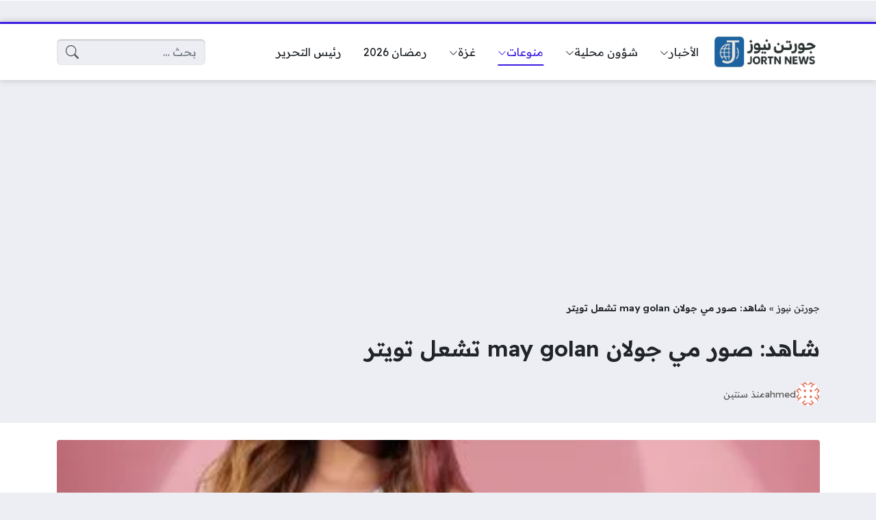

--- FILE ---
content_type: text/html; charset=UTF-8
request_url: https://www.jortn.com/2024/06/%D8%B4%D8%A7%D9%87%D8%AF-%D8%B5%D9%88%D8%B1-%D9%85%D9%8A-%D8%AC%D9%88%D9%84%D8%A7%D9%86-may-golan-%D8%AA%D8%B4%D8%B9%D9%84-%D8%AA%D9%88%D9%8A%D8%AA%D8%B1/
body_size: 29566
content:
<!DOCTYPE html>
<html dir="rtl" lang="ar" class="no-js">
<head>
	<meta charset="UTF-8">
	<meta name="viewport" content="width=device-width, initial-scale=1">
	<link rel="profile" href="http://gmpg.org/xfn/11">
	<script>(function(html){html.classList.remove('no-js')})(document.documentElement);</script>
	<style>
	body {
		--site-color: #3b1de2;
		--site-color-rgb: 59,29,226;

		--site-color-lighter-1: #634be8;
		--site-color-lighter-2: #7661eb;
		--site-color-lighter-3: #8a78ee;
		--site-color-lighter-m: #ece9fd;
		
		--site-color-darker-1: #3018b5;
		--site-color-darker-2: #2a159f;
		--site-color-darker-3: #241288;
		--site-color-darker-m: #060317;

		--dark-bg-color: #222222;
		--dark-bg-color-rgb: 34,34,34;

		--body-bg-color: #edeef3;
					--body-bg-color: #edeef3;
		--body-bg-color-rgb: 237,238,243;
				}
	</style>
	<meta name='robots' content='max-image-preview:large' />
<script>
window.koko_analytics = {"url":"https:\/\/www.jortn.com\/wp-admin\/admin-ajax.php?action=koko_analytics_collect","site_url":"https:\/\/www.jortn.com","post_id":61601,"path":"\/2024\/06\/%D8%B4%D8%A7%D9%87%D8%AF-%D8%B5%D9%88%D8%B1-%D9%85%D9%8A-%D8%AC%D9%88%D9%84%D8%A7%D9%86-may-golan-%D8%AA%D8%B4%D8%B9%D9%84-%D8%AA%D9%88%D9%8A%D8%AA%D8%B1\/","method":"cookie","use_cookie":true};
</script>

	<!-- This site is optimized with the Yoast SEO Premium plugin v14.4.1 - https://yoast.com/wordpress/plugins/seo/ -->
	<title>شاهد: صور مي جولان may golan تشعل تويتر - جورتن نيوز</title>
	<meta name="description" content="في عصر وسائل التواصل الاجتماعي، يمكن أن تنتشر صورة أو مقطع فيديو أو حتى تغريدة كالنار في الهشيم، وتتحول إلى موضوع نقاش" />
	<meta name="robots" content="index, follow" />
	<meta name="googlebot" content="index, follow, max-snippet:-1, max-image-preview:large, max-video-preview:-1" />
	<meta name="bingbot" content="index, follow, max-snippet:-1, max-image-preview:large, max-video-preview:-1" />
	<link rel="canonical" href="https://www.jortn.com/2024/06/شاهد-صور-مي-جولان-may-golan-تشعل-تويتر/" />
	<meta property="og:locale" content="ar_AR" />
	<meta property="og:type" content="article" />
	<meta property="og:title" content="شاهد: صور مي جولان may golan تشعل تويتر - جورتن نيوز" />
	<meta property="og:description" content="في عصر وسائل التواصل الاجتماعي، يمكن أن تنتشر صورة أو مقطع فيديو أو حتى تغريدة كالنار في الهشيم، وتتحول إلى موضوع نقاش" />
	<meta property="og:url" content="https://www.jortn.com/2024/06/شاهد-صور-مي-جولان-may-golan-تشعل-تويتر/" />
	<meta property="og:site_name" content="جورتن نيوز" />
	<meta property="article:publisher" content="https://www.facebook.com/jortncom" />
	<meta property="article:published_time" content="2024-06-11T14:54:41+00:00" />
	<meta property="og:image" content="https://www.jortn.com/wp-content/uploads/2024/06/V_Il6Jem_400x400.jpg" />
	<meta property="og:image:width" content="400" />
	<meta property="og:image:height" content="400" />
	<meta name="twitter:card" content="summary" />
	<meta name="twitter:creator" content="@jortncom" />
	<meta name="twitter:site" content="@jortncom" />
	<script type="application/ld+json" class="yoast-schema-graph">{"@context":"https://schema.org","@graph":[{"@type":"Organization","@id":"https://www.jortn.com/#organization","name":"\u062c\u0648\u0631\u062a\u0646 \u0646\u064a\u0648\u0632","url":"https://www.jortn.com/","sameAs":["https://www.facebook.com/jortncom","https://twitter.com/jortncom"],"logo":{"@type":"ImageObject","@id":"https://www.jortn.com/#logo","inLanguage":"ar","url":"https://www.jortn.com/wp-content/uploads/2020/04/Thumbnailsjortn.png","width":833,"height":537,"caption":"\u062c\u0648\u0631\u062a\u0646 \u0646\u064a\u0648\u0632"},"image":{"@id":"https://www.jortn.com/#logo"}},{"@type":"WebSite","@id":"https://www.jortn.com/#website","url":"https://www.jortn.com/","name":"\u062c\u0648\u0631\u062a\u0646 \u0646\u064a\u0648\u0632","description":"\u0645\u0648\u0642\u0639 \u0625\u062e\u0628\u0627\u0631\u064a \u0634\u0627\u0645\u0644 \u062a\u062a\u0627\u0628\u0639\u0648\u0646 \u0641\u064a\u0647 \u0645\u0633\u062a\u062c\u062f\u0627\u062a \u0627\u0644\u0623\u062d\u062f\u0627\u062b \u0627\u0644\u0639\u0631\u0628\u064a\u0629 \u0648\u0627\u0644\u0639\u0627\u0644\u0645\u064a\u0629 \u0639\u0644\u0649 \u0645\u062f\u0627\u0631 \u0627\u0644\u0633\u0627\u0639\u0629 \u0648\u062a\u063a\u0637\u064a\u0629 \u0645\u0633\u062a\u0645\u0631\u0629 \u0644\u0623\u062e\u0628\u0627\u0631 \u0627\u0644\u0631\u064a\u0627\u0636\u0629 \u0648\u0627\u0644\u062a\u0642\u0646\u064a\u0629 \u0648\u0627\u0644\u062a\u0643\u0646\u0648\u0644\u0648\u062c\u064a\u0627","publisher":{"@id":"https://www.jortn.com/#organization"},"potentialAction":[{"@type":"SearchAction","target":"https://www.jortn.com/?s={search_term_string}","query-input":"required name=search_term_string"}],"inLanguage":"ar"},{"@type":"ImageObject","@id":"https://www.jortn.com/2024/06/%d8%b4%d8%a7%d9%87%d8%af-%d8%b5%d9%88%d8%b1-%d9%85%d9%8a-%d8%ac%d9%88%d9%84%d8%a7%d9%86-may-golan-%d8%aa%d8%b4%d8%b9%d9%84-%d8%aa%d9%88%d9%8a%d8%aa%d8%b1/#primaryimage","inLanguage":"ar","url":"https://www.jortn.com/wp-content/uploads/2024/06/V_Il6Jem_400x400.jpg","width":400,"height":400,"caption":"\u0634\u0627\u0647\u062f: \u0635\u0648\u0631 \u0645\u064a \u062c\u0648\u0644\u0627\u0646 may golan \u062a\u0634\u0639\u0644 \u062a\u0648\u064a\u062a\u0631"},{"@type":"WebPage","@id":"https://www.jortn.com/2024/06/%d8%b4%d8%a7%d9%87%d8%af-%d8%b5%d9%88%d8%b1-%d9%85%d9%8a-%d8%ac%d9%88%d9%84%d8%a7%d9%86-may-golan-%d8%aa%d8%b4%d8%b9%d9%84-%d8%aa%d9%88%d9%8a%d8%aa%d8%b1/#webpage","url":"https://www.jortn.com/2024/06/%d8%b4%d8%a7%d9%87%d8%af-%d8%b5%d9%88%d8%b1-%d9%85%d9%8a-%d8%ac%d9%88%d9%84%d8%a7%d9%86-may-golan-%d8%aa%d8%b4%d8%b9%d9%84-%d8%aa%d9%88%d9%8a%d8%aa%d8%b1/","name":"\u0634\u0627\u0647\u062f: \u0635\u0648\u0631 \u0645\u064a \u062c\u0648\u0644\u0627\u0646 may golan \u062a\u0634\u0639\u0644 \u062a\u0648\u064a\u062a\u0631 - \u062c\u0648\u0631\u062a\u0646 \u0646\u064a\u0648\u0632","isPartOf":{"@id":"https://www.jortn.com/#website"},"primaryImageOfPage":{"@id":"https://www.jortn.com/2024/06/%d8%b4%d8%a7%d9%87%d8%af-%d8%b5%d9%88%d8%b1-%d9%85%d9%8a-%d8%ac%d9%88%d9%84%d8%a7%d9%86-may-golan-%d8%aa%d8%b4%d8%b9%d9%84-%d8%aa%d9%88%d9%8a%d8%aa%d8%b1/#primaryimage"},"datePublished":"2024-06-11T14:54:41+00:00","dateModified":"2024-06-11T14:54:41+00:00","description":"\u0641\u064a \u0639\u0635\u0631 \u0648\u0633\u0627\u0626\u0644 \u0627\u0644\u062a\u0648\u0627\u0635\u0644 \u0627\u0644\u0627\u062c\u062a\u0645\u0627\u0639\u064a\u060c \u064a\u0645\u0643\u0646 \u0623\u0646 \u062a\u0646\u062a\u0634\u0631 \u0635\u0648\u0631\u0629 \u0623\u0648 \u0645\u0642\u0637\u0639 \u0641\u064a\u062f\u064a\u0648 \u0623\u0648 \u062d\u062a\u0649 \u062a\u063a\u0631\u064a\u062f\u0629 \u0643\u0627\u0644\u0646\u0627\u0631 \u0641\u064a \u0627\u0644\u0647\u0634\u064a\u0645\u060c \u0648\u062a\u062a\u062d\u0648\u0644 \u0625\u0644\u0649 \u0645\u0648\u0636\u0648\u0639 \u0646\u0642\u0627\u0634","breadcrumb":{"@id":"https://www.jortn.com/2024/06/%d8%b4%d8%a7%d9%87%d8%af-%d8%b5%d9%88%d8%b1-%d9%85%d9%8a-%d8%ac%d9%88%d9%84%d8%a7%d9%86-may-golan-%d8%aa%d8%b4%d8%b9%d9%84-%d8%aa%d9%88%d9%8a%d8%aa%d8%b1/#breadcrumb"},"inLanguage":"ar","potentialAction":[{"@type":"ReadAction","target":["https://www.jortn.com/2024/06/%d8%b4%d8%a7%d9%87%d8%af-%d8%b5%d9%88%d8%b1-%d9%85%d9%8a-%d8%ac%d9%88%d9%84%d8%a7%d9%86-may-golan-%d8%aa%d8%b4%d8%b9%d9%84-%d8%aa%d9%88%d9%8a%d8%aa%d8%b1/"]}]},{"@type":"BreadcrumbList","@id":"https://www.jortn.com/2024/06/%d8%b4%d8%a7%d9%87%d8%af-%d8%b5%d9%88%d8%b1-%d9%85%d9%8a-%d8%ac%d9%88%d9%84%d8%a7%d9%86-may-golan-%d8%aa%d8%b4%d8%b9%d9%84-%d8%aa%d9%88%d9%8a%d8%aa%d8%b1/#breadcrumb","itemListElement":[{"@type":"ListItem","position":1,"item":{"@type":"WebPage","@id":"https://www.jortn.com/","url":"https://www.jortn.com/","name":"\u062c\u0648\u0631\u062a\u0646 \u0646\u064a\u0648\u0632"}},{"@type":"ListItem","position":2,"item":{"@type":"WebPage","@id":"https://www.jortn.com/2024/06/%d8%b4%d8%a7%d9%87%d8%af-%d8%b5%d9%88%d8%b1-%d9%85%d9%8a-%d8%ac%d9%88%d9%84%d8%a7%d9%86-may-golan-%d8%aa%d8%b4%d8%b9%d9%84-%d8%aa%d9%88%d9%8a%d8%aa%d8%b1/","url":"https://www.jortn.com/2024/06/%d8%b4%d8%a7%d9%87%d8%af-%d8%b5%d9%88%d8%b1-%d9%85%d9%8a-%d8%ac%d9%88%d9%84%d8%a7%d9%86-may-golan-%d8%aa%d8%b4%d8%b9%d9%84-%d8%aa%d9%88%d9%8a%d8%aa%d8%b1/","name":"\u0634\u0627\u0647\u062f: \u0635\u0648\u0631 \u0645\u064a \u062c\u0648\u0644\u0627\u0646 may golan \u062a\u0634\u0639\u0644 \u062a\u0648\u064a\u062a\u0631"}}]},{"@type":"Article","@id":"https://www.jortn.com/2024/06/%d8%b4%d8%a7%d9%87%d8%af-%d8%b5%d9%88%d8%b1-%d9%85%d9%8a-%d8%ac%d9%88%d9%84%d8%a7%d9%86-may-golan-%d8%aa%d8%b4%d8%b9%d9%84-%d8%aa%d9%88%d9%8a%d8%aa%d8%b1/#article","isPartOf":{"@id":"https://www.jortn.com/2024/06/%d8%b4%d8%a7%d9%87%d8%af-%d8%b5%d9%88%d8%b1-%d9%85%d9%8a-%d8%ac%d9%88%d9%84%d8%a7%d9%86-may-golan-%d8%aa%d8%b4%d8%b9%d9%84-%d8%aa%d9%88%d9%8a%d8%aa%d8%b1/#webpage"},"author":{"@id":"https://www.jortn.com/#/schema/person/604214cd09578aab2565bf968268950f"},"headline":"\u0634\u0627\u0647\u062f: \u0635\u0648\u0631 \u0645\u064a \u062c\u0648\u0644\u0627\u0646 may golan \u062a\u0634\u0639\u0644 \u062a\u0648\u064a\u062a\u0631","datePublished":"2024-06-11T14:54:41+00:00","dateModified":"2024-06-11T14:54:41+00:00","commentCount":0,"mainEntityOfPage":{"@id":"https://www.jortn.com/2024/06/%d8%b4%d8%a7%d9%87%d8%af-%d8%b5%d9%88%d8%b1-%d9%85%d9%8a-%d8%ac%d9%88%d9%84%d8%a7%d9%86-may-golan-%d8%aa%d8%b4%d8%b9%d9%84-%d8%aa%d9%88%d9%8a%d8%aa%d8%b1/#webpage"},"publisher":{"@id":"https://www.jortn.com/#organization"},"image":{"@id":"https://www.jortn.com/2024/06/%d8%b4%d8%a7%d9%87%d8%af-%d8%b5%d9%88%d8%b1-%d9%85%d9%8a-%d8%ac%d9%88%d9%84%d8%a7%d9%86-may-golan-%d8%aa%d8%b4%d8%b9%d9%84-%d8%aa%d9%88%d9%8a%d8%aa%d8%b1/#primaryimage"},"articleSection":"\u0645\u0646\u0648\u0639\u0627\u062a","inLanguage":"ar","potentialAction":[{"@type":"CommentAction","name":"Comment","target":["https://www.jortn.com/2024/06/%d8%b4%d8%a7%d9%87%d8%af-%d8%b5%d9%88%d8%b1-%d9%85%d9%8a-%d8%ac%d9%88%d9%84%d8%a7%d9%86-may-golan-%d8%aa%d8%b4%d8%b9%d9%84-%d8%aa%d9%88%d9%8a%d8%aa%d8%b1/#respond"]}]},{"@type":["Person"],"@id":"https://www.jortn.com/#/schema/person/604214cd09578aab2565bf968268950f","name":"ahmed","image":{"@type":"ImageObject","@id":"https://www.jortn.com/#personlogo","inLanguage":"ar","url":"https://secure.gravatar.com/avatar/b10b2ab7a4a55fd614b684a0ec968e2a38a2d05e5398af13f8216627e14be36a?s=96&d=identicon&r=g","caption":"ahmed"}}]}</script>
	<!-- / Yoast SEO Premium plugin. -->


<link rel='dns-prefetch' href='//cdnjs.cloudflare.com' />
<link rel="alternate" type="application/rss+xml" title="جورتن نيوز &laquo; الخلاصة" href="https://www.jortn.com/feed/" />
<link rel="alternate" type="application/rss+xml" title="جورتن نيوز &laquo; خلاصة التعليقات" href="https://www.jortn.com/comments/feed/" />
<link rel="alternate" type="application/rss+xml" title="جورتن نيوز &laquo; شاهد: صور مي جولان may golan تشعل تويتر خلاصة التعليقات" href="https://www.jortn.com/2024/06/%d8%b4%d8%a7%d9%87%d8%af-%d8%b5%d9%88%d8%b1-%d9%85%d9%8a-%d8%ac%d9%88%d9%84%d8%a7%d9%86-may-golan-%d8%aa%d8%b4%d8%b9%d9%84-%d8%aa%d9%88%d9%8a%d8%aa%d8%b1/feed/" />
<link rel="alternate" title="oEmbed (JSON)" type="application/json+oembed" href="https://www.jortn.com/wp-json/oembed/1.0/embed?url=https%3A%2F%2Fwww.jortn.com%2F2024%2F06%2F%25d8%25b4%25d8%25a7%25d9%2587%25d8%25af-%25d8%25b5%25d9%2588%25d8%25b1-%25d9%2585%25d9%258a-%25d8%25ac%25d9%2588%25d9%2584%25d8%25a7%25d9%2586-may-golan-%25d8%25aa%25d8%25b4%25d8%25b9%25d9%2584-%25d8%25aa%25d9%2588%25d9%258a%25d8%25aa%25d8%25b1%2F" />
<link rel="alternate" title="oEmbed (XML)" type="text/xml+oembed" href="https://www.jortn.com/wp-json/oembed/1.0/embed?url=https%3A%2F%2Fwww.jortn.com%2F2024%2F06%2F%25d8%25b4%25d8%25a7%25d9%2587%25d8%25af-%25d8%25b5%25d9%2588%25d8%25b1-%25d9%2585%25d9%258a-%25d8%25ac%25d9%2588%25d9%2584%25d8%25a7%25d9%2586-may-golan-%25d8%25aa%25d8%25b4%25d8%25b9%25d9%2584-%25d8%25aa%25d9%2588%25d9%258a%25d8%25aa%25d8%25b1%2F&#038;format=xml" />
<style id='wp-img-auto-sizes-contain-inline-css'>
img:is([sizes=auto i],[sizes^="auto," i]){contain-intrinsic-size:3000px 1500px}
/*# sourceURL=wp-img-auto-sizes-contain-inline-css */
</style>
<style id='wp-emoji-styles-inline-css'>

	img.wp-smiley, img.emoji {
		display: inline !important;
		border: none !important;
		box-shadow: none !important;
		height: 1em !important;
		width: 1em !important;
		margin: 0 0.07em !important;
		vertical-align: -0.1em !important;
		background: none !important;
		padding: 0 !important;
	}
/*# sourceURL=wp-emoji-styles-inline-css */
</style>
<style id='classic-theme-styles-inline-css'>
/*! This file is auto-generated */
.wp-block-button__link{color:#fff;background-color:#32373c;border-radius:9999px;box-shadow:none;text-decoration:none;padding:calc(.667em + 2px) calc(1.333em + 2px);font-size:1.125em}.wp-block-file__button{background:#32373c;color:#fff;text-decoration:none}
/*# sourceURL=/wp-includes/css/classic-themes.min.css */
</style>
<link rel='stylesheet' id='dashicons-css' href='https://www.jortn.com/wp-includes/css/dashicons.min.css?ver=6.9' media='all' />
<link rel='stylesheet' id='admin-bar-rtl-css' href='https://www.jortn.com/wp-includes/css/admin-bar-rtl.min.css?ver=6.9' media='all' />
<style id='admin-bar-inline-css'>

    /* Hide CanvasJS credits for P404 charts specifically */
    #p404RedirectChart .canvasjs-chart-credit {
        display: none !important;
    }
    
    #p404RedirectChart canvas {
        border-radius: 6px;
    }

    .p404-redirect-adminbar-weekly-title {
        font-weight: bold;
        font-size: 14px;
        color: #fff;
        margin-bottom: 6px;
    }

    #wpadminbar #wp-admin-bar-p404_free_top_button .ab-icon:before {
        content: "\f103";
        color: #dc3545;
        top: 3px;
    }
    
    #wp-admin-bar-p404_free_top_button .ab-item {
        min-width: 80px !important;
        padding: 0px !important;
    }
    
    /* Ensure proper positioning and z-index for P404 dropdown */
    .p404-redirect-adminbar-dropdown-wrap { 
        min-width: 0; 
        padding: 0;
        position: static !important;
    }
    
    #wpadminbar #wp-admin-bar-p404_free_top_button_dropdown {
        position: static !important;
    }
    
    #wpadminbar #wp-admin-bar-p404_free_top_button_dropdown .ab-item {
        padding: 0 !important;
        margin: 0 !important;
    }
    
    .p404-redirect-dropdown-container {
        min-width: 340px;
        padding: 18px 18px 12px 18px;
        background: #23282d !important;
        color: #fff;
        border-radius: 12px;
        box-shadow: 0 8px 32px rgba(0,0,0,0.25);
        margin-top: 10px;
        position: relative !important;
        z-index: 999999 !important;
        display: block !important;
        border: 1px solid #444;
    }
    
    /* Ensure P404 dropdown appears on hover */
    #wpadminbar #wp-admin-bar-p404_free_top_button .p404-redirect-dropdown-container { 
        display: none !important;
    }
    
    #wpadminbar #wp-admin-bar-p404_free_top_button:hover .p404-redirect-dropdown-container { 
        display: block !important;
    }
    
    #wpadminbar #wp-admin-bar-p404_free_top_button:hover #wp-admin-bar-p404_free_top_button_dropdown .p404-redirect-dropdown-container {
        display: block !important;
    }
    
    .p404-redirect-card {
        background: #2c3338;
        border-radius: 8px;
        padding: 18px 18px 12px 18px;
        box-shadow: 0 2px 8px rgba(0,0,0,0.07);
        display: flex;
        flex-direction: column;
        align-items: flex-start;
        border: 1px solid #444;
    }
    
    .p404-redirect-btn {
        display: inline-block;
        background: #dc3545;
        color: #fff !important;
        font-weight: bold;
        padding: 5px 22px;
        border-radius: 8px;
        text-decoration: none;
        font-size: 17px;
        transition: background 0.2s, box-shadow 0.2s;
        margin-top: 8px;
        box-shadow: 0 2px 8px rgba(220,53,69,0.15);
        text-align: center;
        line-height: 1.6;
    }
    
    .p404-redirect-btn:hover {
        background: #c82333;
        color: #fff !important;
        box-shadow: 0 4px 16px rgba(220,53,69,0.25);
    }
    
    /* Prevent conflicts with other admin bar dropdowns */
    #wpadminbar .ab-top-menu > li:hover > .ab-item,
    #wpadminbar .ab-top-menu > li.hover > .ab-item {
        z-index: auto;
    }
    
    #wpadminbar #wp-admin-bar-p404_free_top_button:hover > .ab-item {
        z-index: 999998 !important;
    }
    
/*# sourceURL=admin-bar-inline-css */
</style>
<link rel='stylesheet' id='un-bs-icons-css' href='https://cdnjs.cloudflare.com/ajax/libs/bootstrap-icons/1.13.1/font/bootstrap-icons.min.css' media='all' />
<link rel='stylesheet' id='un-bs-css' href='https://cdnjs.cloudflare.com/ajax/libs/twitter-bootstrap/5.2.2/css/bootstrap.rtl.min.css' media='all' />
<link rel='stylesheet' id='un-css' href='https://www.jortn.com/wp-content/themes/ultranews/style.css?ver=57' media='all' />
<link rel="https://api.w.org/" href="https://www.jortn.com/wp-json/" /><link rel="alternate" title="JSON" type="application/json" href="https://www.jortn.com/wp-json/wp/v2/posts/61601" /><link rel="EditURI" type="application/rsd+xml" title="RSD" href="https://www.jortn.com/xmlrpc.php?rsd" />
<meta name="generator" content="WordPress 6.9" />
<link rel='shortlink' href='https://www.jortn.com/?p=61601' />
	<!-- Chrome, Firefox OS and Opera -->
	<meta name="theme-color" content="#3b1de2">
	<!-- Windows Phone -->
	<meta name="msapplication-navbutton-color" content="#3b1de2">
	<!-- iOS Safari -->
	<meta name="apple-mobile-web-app-status-bar-style" content="#3b1de2">
		<link rel="preconnect" href="https://fonts.googleapis.com">
	<link rel="preconnect" href="https://fonts.gstatic.com" crossorigin>
	<link href="https://fonts.googleapis.com/css2?family=Readex+Pro:wght@400;600&display=swap" rel="stylesheet">
	<link rel="icon" href="https://www.jortn.com/wp-content/uploads/2025/11/cropped-بدون-عنوان-32x32.png" sizes="32x32" />
<link rel="icon" href="https://www.jortn.com/wp-content/uploads/2025/11/cropped-بدون-عنوان-192x192.png" sizes="192x192" />
<link rel="apple-touch-icon" href="https://www.jortn.com/wp-content/uploads/2025/11/cropped-بدون-عنوان-180x180.png" />
<meta name="msapplication-TileImage" content="https://www.jortn.com/wp-content/uploads/2025/11/cropped-بدون-عنوان-270x270.png" />
<style>

</style>

<script data-ad-client="4707733943221447" data-ad-channel="" data-ad-slot="" data-page-url="" async src="https://pagead2.googlesyndication.com/pagead/js/adsbygoogle.js"></script>
	<meta name="google-site-verification" content="oLdRx2ZAVKSg5CKmWbEbep6F_lGZYPkdcwuf7L4-QqA" />
<script async src="https://www.googletagmanager.com/gtag/js?id=G-J0NGY82Z16"></script>
<script>
  window.dataLayer = window.dataLayer || [];
  function gtag(){dataLayer.push(arguments);}
  gtag('js', new Date());

  gtag('config', 'G-J0NGY82Z16');
</script>
<style id='global-styles-inline-css'>
:root{--wp--preset--aspect-ratio--square: 1;--wp--preset--aspect-ratio--4-3: 4/3;--wp--preset--aspect-ratio--3-4: 3/4;--wp--preset--aspect-ratio--3-2: 3/2;--wp--preset--aspect-ratio--2-3: 2/3;--wp--preset--aspect-ratio--16-9: 16/9;--wp--preset--aspect-ratio--9-16: 9/16;--wp--preset--color--black: #000000;--wp--preset--color--cyan-bluish-gray: #abb8c3;--wp--preset--color--white: #ffffff;--wp--preset--color--pale-pink: #f78da7;--wp--preset--color--vivid-red: #cf2e2e;--wp--preset--color--luminous-vivid-orange: #ff6900;--wp--preset--color--luminous-vivid-amber: #fcb900;--wp--preset--color--light-green-cyan: #7bdcb5;--wp--preset--color--vivid-green-cyan: #00d084;--wp--preset--color--pale-cyan-blue: #8ed1fc;--wp--preset--color--vivid-cyan-blue: #0693e3;--wp--preset--color--vivid-purple: #9b51e0;--wp--preset--gradient--vivid-cyan-blue-to-vivid-purple: linear-gradient(135deg,rgb(6,147,227) 0%,rgb(155,81,224) 100%);--wp--preset--gradient--light-green-cyan-to-vivid-green-cyan: linear-gradient(135deg,rgb(122,220,180) 0%,rgb(0,208,130) 100%);--wp--preset--gradient--luminous-vivid-amber-to-luminous-vivid-orange: linear-gradient(135deg,rgb(252,185,0) 0%,rgb(255,105,0) 100%);--wp--preset--gradient--luminous-vivid-orange-to-vivid-red: linear-gradient(135deg,rgb(255,105,0) 0%,rgb(207,46,46) 100%);--wp--preset--gradient--very-light-gray-to-cyan-bluish-gray: linear-gradient(135deg,rgb(238,238,238) 0%,rgb(169,184,195) 100%);--wp--preset--gradient--cool-to-warm-spectrum: linear-gradient(135deg,rgb(74,234,220) 0%,rgb(151,120,209) 20%,rgb(207,42,186) 40%,rgb(238,44,130) 60%,rgb(251,105,98) 80%,rgb(254,248,76) 100%);--wp--preset--gradient--blush-light-purple: linear-gradient(135deg,rgb(255,206,236) 0%,rgb(152,150,240) 100%);--wp--preset--gradient--blush-bordeaux: linear-gradient(135deg,rgb(254,205,165) 0%,rgb(254,45,45) 50%,rgb(107,0,62) 100%);--wp--preset--gradient--luminous-dusk: linear-gradient(135deg,rgb(255,203,112) 0%,rgb(199,81,192) 50%,rgb(65,88,208) 100%);--wp--preset--gradient--pale-ocean: linear-gradient(135deg,rgb(255,245,203) 0%,rgb(182,227,212) 50%,rgb(51,167,181) 100%);--wp--preset--gradient--electric-grass: linear-gradient(135deg,rgb(202,248,128) 0%,rgb(113,206,126) 100%);--wp--preset--gradient--midnight: linear-gradient(135deg,rgb(2,3,129) 0%,rgb(40,116,252) 100%);--wp--preset--font-size--small: 13px;--wp--preset--font-size--medium: 20px;--wp--preset--font-size--large: 36px;--wp--preset--font-size--x-large: 42px;--wp--preset--spacing--20: 0.44rem;--wp--preset--spacing--30: 0.67rem;--wp--preset--spacing--40: 1rem;--wp--preset--spacing--50: 1.5rem;--wp--preset--spacing--60: 2.25rem;--wp--preset--spacing--70: 3.38rem;--wp--preset--spacing--80: 5.06rem;--wp--preset--shadow--natural: 6px 6px 9px rgba(0, 0, 0, 0.2);--wp--preset--shadow--deep: 12px 12px 50px rgba(0, 0, 0, 0.4);--wp--preset--shadow--sharp: 6px 6px 0px rgba(0, 0, 0, 0.2);--wp--preset--shadow--outlined: 6px 6px 0px -3px rgb(255, 255, 255), 6px 6px rgb(0, 0, 0);--wp--preset--shadow--crisp: 6px 6px 0px rgb(0, 0, 0);}:where(.is-layout-flex){gap: 0.5em;}:where(.is-layout-grid){gap: 0.5em;}body .is-layout-flex{display: flex;}.is-layout-flex{flex-wrap: wrap;align-items: center;}.is-layout-flex > :is(*, div){margin: 0;}body .is-layout-grid{display: grid;}.is-layout-grid > :is(*, div){margin: 0;}:where(.wp-block-columns.is-layout-flex){gap: 2em;}:where(.wp-block-columns.is-layout-grid){gap: 2em;}:where(.wp-block-post-template.is-layout-flex){gap: 1.25em;}:where(.wp-block-post-template.is-layout-grid){gap: 1.25em;}.has-black-color{color: var(--wp--preset--color--black) !important;}.has-cyan-bluish-gray-color{color: var(--wp--preset--color--cyan-bluish-gray) !important;}.has-white-color{color: var(--wp--preset--color--white) !important;}.has-pale-pink-color{color: var(--wp--preset--color--pale-pink) !important;}.has-vivid-red-color{color: var(--wp--preset--color--vivid-red) !important;}.has-luminous-vivid-orange-color{color: var(--wp--preset--color--luminous-vivid-orange) !important;}.has-luminous-vivid-amber-color{color: var(--wp--preset--color--luminous-vivid-amber) !important;}.has-light-green-cyan-color{color: var(--wp--preset--color--light-green-cyan) !important;}.has-vivid-green-cyan-color{color: var(--wp--preset--color--vivid-green-cyan) !important;}.has-pale-cyan-blue-color{color: var(--wp--preset--color--pale-cyan-blue) !important;}.has-vivid-cyan-blue-color{color: var(--wp--preset--color--vivid-cyan-blue) !important;}.has-vivid-purple-color{color: var(--wp--preset--color--vivid-purple) !important;}.has-black-background-color{background-color: var(--wp--preset--color--black) !important;}.has-cyan-bluish-gray-background-color{background-color: var(--wp--preset--color--cyan-bluish-gray) !important;}.has-white-background-color{background-color: var(--wp--preset--color--white) !important;}.has-pale-pink-background-color{background-color: var(--wp--preset--color--pale-pink) !important;}.has-vivid-red-background-color{background-color: var(--wp--preset--color--vivid-red) !important;}.has-luminous-vivid-orange-background-color{background-color: var(--wp--preset--color--luminous-vivid-orange) !important;}.has-luminous-vivid-amber-background-color{background-color: var(--wp--preset--color--luminous-vivid-amber) !important;}.has-light-green-cyan-background-color{background-color: var(--wp--preset--color--light-green-cyan) !important;}.has-vivid-green-cyan-background-color{background-color: var(--wp--preset--color--vivid-green-cyan) !important;}.has-pale-cyan-blue-background-color{background-color: var(--wp--preset--color--pale-cyan-blue) !important;}.has-vivid-cyan-blue-background-color{background-color: var(--wp--preset--color--vivid-cyan-blue) !important;}.has-vivid-purple-background-color{background-color: var(--wp--preset--color--vivid-purple) !important;}.has-black-border-color{border-color: var(--wp--preset--color--black) !important;}.has-cyan-bluish-gray-border-color{border-color: var(--wp--preset--color--cyan-bluish-gray) !important;}.has-white-border-color{border-color: var(--wp--preset--color--white) !important;}.has-pale-pink-border-color{border-color: var(--wp--preset--color--pale-pink) !important;}.has-vivid-red-border-color{border-color: var(--wp--preset--color--vivid-red) !important;}.has-luminous-vivid-orange-border-color{border-color: var(--wp--preset--color--luminous-vivid-orange) !important;}.has-luminous-vivid-amber-border-color{border-color: var(--wp--preset--color--luminous-vivid-amber) !important;}.has-light-green-cyan-border-color{border-color: var(--wp--preset--color--light-green-cyan) !important;}.has-vivid-green-cyan-border-color{border-color: var(--wp--preset--color--vivid-green-cyan) !important;}.has-pale-cyan-blue-border-color{border-color: var(--wp--preset--color--pale-cyan-blue) !important;}.has-vivid-cyan-blue-border-color{border-color: var(--wp--preset--color--vivid-cyan-blue) !important;}.has-vivid-purple-border-color{border-color: var(--wp--preset--color--vivid-purple) !important;}.has-vivid-cyan-blue-to-vivid-purple-gradient-background{background: var(--wp--preset--gradient--vivid-cyan-blue-to-vivid-purple) !important;}.has-light-green-cyan-to-vivid-green-cyan-gradient-background{background: var(--wp--preset--gradient--light-green-cyan-to-vivid-green-cyan) !important;}.has-luminous-vivid-amber-to-luminous-vivid-orange-gradient-background{background: var(--wp--preset--gradient--luminous-vivid-amber-to-luminous-vivid-orange) !important;}.has-luminous-vivid-orange-to-vivid-red-gradient-background{background: var(--wp--preset--gradient--luminous-vivid-orange-to-vivid-red) !important;}.has-very-light-gray-to-cyan-bluish-gray-gradient-background{background: var(--wp--preset--gradient--very-light-gray-to-cyan-bluish-gray) !important;}.has-cool-to-warm-spectrum-gradient-background{background: var(--wp--preset--gradient--cool-to-warm-spectrum) !important;}.has-blush-light-purple-gradient-background{background: var(--wp--preset--gradient--blush-light-purple) !important;}.has-blush-bordeaux-gradient-background{background: var(--wp--preset--gradient--blush-bordeaux) !important;}.has-luminous-dusk-gradient-background{background: var(--wp--preset--gradient--luminous-dusk) !important;}.has-pale-ocean-gradient-background{background: var(--wp--preset--gradient--pale-ocean) !important;}.has-electric-grass-gradient-background{background: var(--wp--preset--gradient--electric-grass) !important;}.has-midnight-gradient-background{background: var(--wp--preset--gradient--midnight) !important;}.has-small-font-size{font-size: var(--wp--preset--font-size--small) !important;}.has-medium-font-size{font-size: var(--wp--preset--font-size--medium) !important;}.has-large-font-size{font-size: var(--wp--preset--font-size--large) !important;}.has-x-large-font-size{font-size: var(--wp--preset--font-size--x-large) !important;}
/*# sourceURL=global-styles-inline-css */
</style>
</head>
<body class="rtl wp-singular post-template-default single single-post postid-61601 single-format-standard wp-theme-ultranews  post-has-thumb user-avatars design-normal">
			<div id="site">
						<header id="site-header">
				        <div class="content-layout d-block d-lg-none" data-layout="header_layout_mobile">
            				                				                                <div class="content-layout-row" data-theme="light">
											<div class="container">
						                        <div class="content-layout-row-inner">
							                            																	<div class="content-layout-cell" data-cell-type="side_menu_open">
										<a href="#" class="side-menu-open open-btn" aria-label="تصفح الموقع">
		<svg xmlns="http://www.w3.org/2000/svg" width="1em" height="1em" fill="currentColor" class="bi bi-list" viewBox="0 0 16 16">
			<path fill-rule="evenodd" d="M2.5 12a.5.5 0 0 1 .5-.5h10a.5.5 0 0 1 0 1H3a.5.5 0 0 1-.5-.5zm0-4a.5.5 0 0 1 .5-.5h10a.5.5 0 0 1 0 1H3a.5.5 0 0 1-.5-.5zm0-4a.5.5 0 0 1 .5-.5h10a.5.5 0 0 1 0 1H3a.5.5 0 0 1-.5-.5z"/>
		</svg>
		</a>									</div>
																																<div class="content-layout-cell content-layout-cell-empty"></div>
																																<div class="content-layout-cell" data-cell-type="logo">
										<div class="site-logo"><a title="جورتن نيوز" href="https://www.jortn.com/"><img src="https://www.jortn.com/wp-content/uploads/2025/11/جورتن-نيوز.png" width="369" height="131" title="جورتن نيوز" alt="جورتن نيوز" class="logo-img"><div class="h2 title">جورتن نيوز</div></a></div>									</div>
																																<div class="content-layout-cell content-layout-cell-empty"></div>
																																<div class="content-layout-cell" data-cell-type="search_overlay_open">
										<a href="#" class="search-overlay-open open-btn" aria-label="بحث في الموقع">
		<svg xmlns="http://www.w3.org/2000/svg" width="1em" height="1em" fill="currentColor" class="bi bi-search" viewBox="0 0 16 16">
			<path d="M11.742 10.344a6.5 6.5 0 1 0-1.397 1.398h-.001c.03.04.062.078.098.115l3.85 3.85a1 1 0 0 0 1.415-1.414l-3.85-3.85a1.007 1.007 0 0 0-.115-.1zM12 6.5a5.5 5.5 0 1 1-11 0 5.5 5.5 0 0 1 11 0z"/>
		</svg>
		</a>									</div>
																						                        </div>
											</div>
						                </div>
            				                				                				                		</div>
					        <div class="content-layout d-none d-lg-block" data-layout="header_layout_desktop">
            				                				                                <div class="content-layout-row" data-theme="light">
											<div class="container">
						                        <div class="content-layout-row-inner">
							                            																	<div class="content-layout-cell" data-cell-type="logo">
										<div class="site-logo"><a title="جورتن نيوز" href="https://www.jortn.com/"><img src="https://www.jortn.com/wp-content/uploads/2025/11/جورتن-نيوز.png" width="369" height="131" title="جورتن نيوز" alt="جورتن نيوز" class="logo-img"><div class="h2 title">جورتن نيوز</div></a></div>									</div>
																																<div class="content-layout-cell" data-cell-type="menu_Footer Menu">
										<div class="nav-menu"><ul id="menu-footer-menu" class="menu"><li id="menu-item-68779" class="menu-item menu-item-type-custom menu-item-object-custom menu-item-has-children menu-item-68779 menu-item-object_id-68779"><a href="https://www.jortn.com/arabic-and-international/"><span class="title">الأخبار<span class="menu-item-arrow"><svg xmlns="http://www.w3.org/2000/svg" width="1em" height="1em" fill="currentColor" class="bi bi-chevron-down" viewBox="0 0 16 16">
		<path fill-rule="evenodd" d="M1.646 4.646a.5.5 0 0 1 .708 0L8 10.293l5.646-5.647a.5.5 0 0 1 .708.708l-6 6a.5.5 0 0 1-.708 0l-6-6a.5.5 0 0 1 0-.708z"/>
	  </svg></span></span></a>
<ul class="sub-menu">
	<li id="menu-item-66888" class="menu-item menu-item-type-taxonomy menu-item-object-category menu-item-66888 menu-item-object_id-2839"><a href="https://www.jortn.com/arabic-and-international/"><span class="title">سياسة</span></a></li>
	<li id="menu-item-66886" class="menu-item menu-item-type-taxonomy menu-item-object-category menu-item-66886 menu-item-object_id-3250"><a href="https://www.jortn.com/%d8%b4%d8%a4%d9%88%d9%86-%d8%a7%d9%82%d8%aa%d8%b5%d8%a7%d8%af%d9%8a%d8%a9/"><span class="title">اقتصاد</span></a></li>
</ul>
</li>
<li id="menu-item-68578" class="menu-item menu-item-type-custom menu-item-object-custom menu-item-has-children menu-item-68578 menu-item-object_id-68578"><a href="https://www.jortn.com/scholarships/palestine/"><span class="title">شؤون محلية<span class="menu-item-arrow"><svg xmlns="http://www.w3.org/2000/svg" width="1em" height="1em" fill="currentColor" class="bi bi-chevron-down" viewBox="0 0 16 16">
		<path fill-rule="evenodd" d="M1.646 4.646a.5.5 0 0 1 .708 0L8 10.293l5.646-5.647a.5.5 0 0 1 .708.708l-6 6a.5.5 0 0 1-.708 0l-6-6a.5.5 0 0 1 0-.708z"/>
	  </svg></span></span></a>
<ul class="sub-menu">
	<li id="menu-item-67651" class="menu-item menu-item-type-taxonomy menu-item-object-category menu-item-67651 menu-item-object_id-8"><a href="https://www.jortn.com/jordan/"><span class="title">الأردن</span></a></li>
	<li id="menu-item-67652" class="menu-item menu-item-type-taxonomy menu-item-object-category menu-item-67652 menu-item-object_id-6"><a href="https://www.jortn.com/algeria/"><span class="title">الجزائر</span></a></li>
	<li id="menu-item-67653" class="menu-item menu-item-type-taxonomy menu-item-object-category menu-item-67653 menu-item-object_id-2"><a href="https://www.jortn.com/saudi-arabia/"><span class="title">السعودية</span></a></li>
	<li id="menu-item-67654" class="menu-item menu-item-type-taxonomy menu-item-object-category menu-item-67654 menu-item-object_id-23"><a href="https://www.jortn.com/tunisia/"><span class="title">تونس</span></a></li>
	<li id="menu-item-67655" class="menu-item menu-item-type-taxonomy menu-item-object-category menu-item-67655 menu-item-object_id-12"><a href="https://www.jortn.com/palestine/"><span class="title">فلسطين</span></a></li>
	<li id="menu-item-67656" class="menu-item menu-item-type-taxonomy menu-item-object-category menu-item-67656 menu-item-object_id-4"><a href="https://www.jortn.com/egypt/"><span class="title">مصر</span></a></li>
	<li id="menu-item-67668" class="menu-item menu-item-type-taxonomy menu-item-object-category menu-item-67668 menu-item-object_id-3"><a href="https://www.jortn.com/morocco/"><span class="title">المغرب</span></a></li>
	<li id="menu-item-67669" class="menu-item menu-item-type-taxonomy menu-item-object-category menu-item-67669 menu-item-object_id-5"><a href="https://www.jortn.com/libya/"><span class="title">ليبيا</span></a></li>
	<li id="menu-item-67675" class="menu-item menu-item-type-taxonomy menu-item-object-category menu-item-67675 menu-item-object_id-14"><a href="https://www.jortn.com/iraq/"><span class="title">العراق</span></a></li>
</ul>
</li>
<li id="menu-item-66889" class="menu-item menu-item-type-taxonomy menu-item-object-category current-post-ancestor current-menu-parent current-post-parent menu-item-has-children menu-item-66889 menu-item-object_id-21"><a href="https://www.jortn.com/misc/"><span class="title">منوعات<span class="menu-item-arrow"><svg xmlns="http://www.w3.org/2000/svg" width="1em" height="1em" fill="currentColor" class="bi bi-chevron-down" viewBox="0 0 16 16">
		<path fill-rule="evenodd" d="M1.646 4.646a.5.5 0 0 1 .708 0L8 10.293l5.646-5.647a.5.5 0 0 1 .708.708l-6 6a.5.5 0 0 1-.708 0l-6-6a.5.5 0 0 1 0-.708z"/>
	  </svg></span></span></a>
<ul class="sub-menu">
	<li id="menu-item-66866" class="menu-item menu-item-type-taxonomy menu-item-object-category menu-item-66866 menu-item-object_id-1"><a href="https://www.jortn.com/news/"><span class="title">تكنولوجيا</span></a></li>
	<li id="menu-item-66873" class="menu-item menu-item-type-taxonomy menu-item-object-category menu-item-66873 menu-item-object_id-2841"><a href="https://www.jortn.com/news-sports/"><span class="title">رياضة</span></a></li>
	<li id="menu-item-66854" class="menu-item menu-item-type-taxonomy menu-item-object-category menu-item-66854 menu-item-object_id-2153"><a href="https://www.jortn.com/articles/"><span class="title">اسلام ويب</span></a></li>
	<li id="menu-item-67671" class="menu-item menu-item-type-taxonomy menu-item-object-category menu-item-67671 menu-item-object_id-16990"><a href="https://www.jortn.com/saudi-baetiy/"><span class="title">بيت العلم</span></a></li>
	<li id="menu-item-67169" class="menu-item menu-item-type-taxonomy menu-item-object-category menu-item-67169 menu-item-object_id-3326"><a href="https://www.jortn.com/breaking-news/"><span class="title">صحتك بالدنيا</span></a></li>
	<li id="menu-item-67470" class="menu-item menu-item-type-taxonomy menu-item-object-category menu-item-67470 menu-item-object_id-143"><a href="https://www.jortn.com/dream/"><span class="title">تفسير الأحلام</span></a></li>
	<li id="menu-item-67263" class="menu-item menu-item-type-taxonomy menu-item-object-category menu-item-67263 menu-item-object_id-13"><a href="https://www.jortn.com/how-to/"><span class="title">كيف</span></a></li>
</ul>
</li>
<li id="menu-item-68482" class="menu-item menu-item-type-custom menu-item-object-custom menu-item-has-children menu-item-68482 menu-item-object_id-68482"><a href="https://www.jortn.com/gazahelp/"><span class="title">غزة<span class="menu-item-arrow"><svg xmlns="http://www.w3.org/2000/svg" width="1em" height="1em" fill="currentColor" class="bi bi-chevron-down" viewBox="0 0 16 16">
		<path fill-rule="evenodd" d="M1.646 4.646a.5.5 0 0 1 .708 0L8 10.293l5.646-5.647a.5.5 0 0 1 .708.708l-6 6a.5.5 0 0 1-.708 0l-6-6a.5.5 0 0 1 0-.708z"/>
	  </svg></span></span></a>
<ul class="sub-menu">
	<li id="menu-item-67262" class="menu-item menu-item-type-taxonomy menu-item-object-category menu-item-67262 menu-item-object_id-29"><a href="https://www.jortn.com/gazahelp/"><span class="title">مساعدات غزة</span></a></li>
	<li id="menu-item-68478" class="menu-item menu-item-type-taxonomy menu-item-object-category menu-item-68478 menu-item-object_id-20156"><a href="https://www.jortn.com/jobs/"><span class="title">وظائف غزة</span></a></li>
	<li id="menu-item-68579" class="menu-item menu-item-type-taxonomy menu-item-object-category menu-item-68579 menu-item-object_id-67"><a href="https://www.jortn.com/scholarships/"><span class="title">منح دراسية</span></a></li>
</ul>
</li>
<li id="menu-item-67641" class="menu-item menu-item-type-taxonomy menu-item-object-category menu-item-67641 menu-item-object_id-2893"><a href="https://www.jortn.com/ramdan/"><span class="title">رمضان 2026</span></a></li>
<li id="menu-item-68777" class="menu-item menu-item-type-taxonomy menu-item-object-category menu-item-68777 menu-item-object_id-20158"><a href="https://www.jortn.com/eic/"><span class="title">رئيس التحرير</span></a></li>
</ul></div>									</div>
																																<div class="content-layout-cell content-layout-cell-empty"></div>
																																<div class="content-layout-cell content-layout-cell-empty"></div>
																																<div class="content-layout-cell" data-cell-type="search_form">
										<form role="search" method="get" class="search-form " action="https://www.jortn.com/">
	<span class="visually-hidden">البحث عن:</span>
	<div class="search-form-inner">
		<input type="search" class="search-field form-control" placeholder="بحث &hellip;" value="" name="s" autocomplete="off" />
		<input type="submit" class="search-submit btn btn-primary" value="بحث" />
	</div>
</form>									</div>
																						                        </div>
											</div>
						                </div>
            				                				                				                		</div>
				</header>
			<div class="ad  " data-label="" data-ad-location="header_after"><script async src="https://pagead2.googlesyndication.com/pagead/js/adsbygoogle.js?client=ca-pub-4707733943221447"
     crossorigin="anonymous"></script>
<!-- بنر1 -->
<ins class="adsbygoogle"
     style="display:block"
     data-ad-client="ca-pub-4707733943221447"
     data-ad-slot="9161420248"
     data-ad-format="auto"
     data-full-width-responsive="true"></ins>
<script>
     (adsbygoogle = window.adsbygoogle || []).push({});
</script></div>
			<main id="site-main">
				<div class="entry-outer-container">
<article class="primary entry-outer" role="main" data-post-id="61601" data-next-post="https://www.jortn.com/2024/06/%d8%aa%d8%ad%d9%85%d9%8a%d9%84-%d9%83%d8%aa%d8%a7%d8%a8-%d9%81%d9%86-%d8%a7%d9%84%d8%aa%d8%b9%d8%a7%d9%85%d9%84-%d9%85%d8%b9-%d8%a7%d9%84%d8%b1%d8%ac%d9%84-%d8%a8%d8%b0%d9%83%d8%a7%d8%a1-pdf/">
        <div class="breadcrumbs"><div class="container"><div class="breadcrumbs-inner"><span><span><a href="https://www.jortn.com/">جورتن نيوز</a> » <strong class="breadcrumb_last" aria-current="page">شاهد: صور مي جولان may golan تشعل تويتر</strong></span></span></div></div></div>            <header class="primary-header">
            <div class="container">
                                <div class="primary-header-inner d-flex flex-column justify-content-end glob-container-outer" >
                                        <div class="primary-header-inner-2 glob-container">
                                                <h1>شاهد: صور مي جولان may golan تشعل تويتر</h1>                                                <div class="post-meta meta-color"><span class="post-meta-item post-meta-author"><span class="post-meta-item-icon"><i class="bi bi-person"></i></span> <span class="post-meta-item-label"><span class="post-meta-avatar"><img alt='' src='https://secure.gravatar.com/avatar/b10b2ab7a4a55fd614b684a0ec968e2a38a2d05e5398af13f8216627e14be36a?s=100&#038;d=identicon&#038;r=g' srcset='https://secure.gravatar.com/avatar/b10b2ab7a4a55fd614b684a0ec968e2a38a2d05e5398af13f8216627e14be36a?s=200&#038;d=identicon&#038;r=g 2x' class='avatar avatar-100 photo' height='100' width='100' loading='lazy' decoding='async'/></span></span> <span class="post-meta-item-content"><span class="author vcard"><a class="url fn n" href="https://www.jortn.com/author/ahmed/" title="عرض جميع مقالات الكاتب">ahmed</a></span></span></span><span class="post-meta-item post-meta-date_published"><span class="post-meta-item-icon"><i class="bi bi-clock"></i></span> <span class="post-meta-item-label">تاريخ النشر</span> <span class="post-meta-item-content"><a rel="bookmark" href="https://www.jortn.com/2024/06/%d8%b4%d8%a7%d9%87%d8%af-%d8%b5%d9%88%d8%b1-%d9%85%d9%8a-%d8%ac%d9%88%d9%84%d8%a7%d9%86-may-golan-%d8%aa%d8%b4%d8%b9%d9%84-%d8%aa%d9%88%d9%8a%d8%aa%d8%b1/" title="تاريخ النشر: 11 يونيو 2024 - 5:54م / آخر تحديث: 11 يونيو 2024 - 5:54م"><time class="post-date post-date-published published" datetime="2024-06-11T16:54:41+02:00">&nbsp;</time> <time class="post-date post-date-updated updated" datetime="2024-06-11T16:54:41+02:00">&nbsp;</time></a></span></span></div>                                            </div>
                                    </div>
                            </div>
        </header>
            <div class="primary-content">
        <div class="container">
                        <div class="primary-content-inner entry-content-inner d-flex flex-column flex-lg-row glob-container-outer">
                                <div class="primary-content-inner-2 entry-content-inner-2 glob-container">
                                                                <div class="entry-header-outer">
                                                                                    	<div class="entry-image">
		<figure class="entry-image-inner">
			<img width="400" height="400" src="https://www.jortn.com/wp-content/uploads/2024/06/V_Il6Jem_400x400.jpg" class="attachment-full size-full wp-post-image" alt="شاهد: صور مي جولان may golan تشعل تويتر" loading="false" decoding="async" />							<figcaption class="entry-caption">شاهد: صور مي جولان may golan تشعل تويتر</figcaption>
					</figure>
	</div>
	                                                    </div>
                                                            <div class="primary-content-inner-3">
                                                <div class="ad  " data-label="" data-ad-location="entry_content_before"><script async src="https://pagead2.googlesyndication.com/pagead/js/adsbygoogle.js?client=ca-pub-4707733943221447"
     crossorigin="anonymous"></script>
<!-- بنر1 -->
<ins class="adsbygoogle"
     style="display:block"
     data-ad-client="ca-pub-4707733943221447"
     data-ad-slot="9161420248"
     data-ad-format="auto"
     data-full-width-responsive="true"></ins>
<script>
     (adsbygoogle = window.adsbygoogle || []).push({});
</script></div>
                        <div class="primary-content-inner-4 entry-content ">
                            <p>في عصر وسائل التواصل الاجتماعي، يمكن أن تنتشر صورة أو مقطع فيديو أو حتى تغريدة كالنار في الهشيم، وتتحول إلى موضوع نقاش واسع النطاق في غضون ساعات قليلة. واحدة من أحدث هذه الظواهر هي الصور التي نشرتها مي جولان، والتي أثارت جدلاً واسعاً على منصة تويتر. مي جولان، السياسية الإسرائيلية والعضوة في الكنيست، ليست بغريبة عن إثارة الجدل، ولكن الصور الأخيرة التي نشرتها حققت انتشارًا واسعًا، وأشعلت نقاشات حامية بين مؤيديها ومعارضيها.</p> <p>من هي مي جولان؟<br /> مي جولان هي سياسية إسرائيلية تنتمي إلى حزب الليكود اليميني. وُلدت في 3 مايو 1986 في تل أبيب، وبدأت حياتها السياسية كناشطة اجتماعية قبل أن تنضم إلى الليكود. تولت عدة مناصب في الحزب، وعرفت بمواقفها الصارمة تجاه قضايا الأمن والهجرة والسياسة الخارجية. جولان تُعرف بتصريحاتها الجريئة والمثيرة للجدل، والتي غالباً ما تثير ردود فعل قوية من مختلف الأطياف السياسية.</p><div class="ad" data-label="" data-ad-location="entry_content_after_p_2"><script async src="https://pagead2.googlesyndication.com/pagead/js/adsbygoogle.js?client=ca-pub-3338510168653051"       crossorigin="anonymous"></script>  <ins class="adsbygoogle"       style="display:block; text-align:center;"       data-ad-layout="in-article"       data-ad-format="fluid"       data-ad-client="ca-pub-3338510168653051"       data-ad-slot="6194239225"></ins>  <script>
     (adsbygoogle = window.adsbygoogle || []).push({});
</script></div>  <p>الصور المثيرة للجدل<br /> انتشرت الصور التي نشرتها مي جولان على تويتر بسرعة البرق، حيث كانت ترتدي ملابس تُعتبر غير تقليدية بالنسبة لشخصية سياسية. هذا النمط من اللباس أثار ردود فعل متباينة. بعض الناس رأوا في الصور تعبيراً عن حرية الفرد في اختيار ما يرتديه، في حين رأى آخرون أنها محاولة لجذب الانتباه والتسبب في الجدل. الجدير بالذكر أن جولان ليست بغريبة عن استخدام وسائل الإعلام الاجتماعية كأداة للتواصل مع جمهورها وإثارة النقاش حول القضايا التي تهمها.</p> <p>ردود الفعل على تويتر<br /> تفاوتت ردود الفعل على الصور بين مؤيد ومعارض. العديد من مستخدمي تويتر عبروا عن دعمهم لجولان، مشيرين إلى حقها في التعبير عن نفسها بالطريقة التي تراها مناسبة. كتب أحد المستخدمين: &#8220;مي جولان تملك الحق في ارتداء ما تريد، نحن في القرن الواحد والعشرين.&#8221; في المقابل، رأى آخرون أن الصور غير لائقة لشخصية سياسية تمثل جمهوراً واسعاً. كتب مستخدم آخر: &#8220;كشخصية عامة، يجب على مي جولان أن تكون قدوة للآخرين وتتصرف بمسؤولية.&#8221;</p> <p>التحليل النفسي والاجتماعي للظاهرة<br /> تعكس هذه الظاهرة جانباً من ديناميكيات وسائل التواصل الاجتماعي الحديثة، حيث يمكن أن يتحول أي تصرف بسيط إلى قضية رأي عام. يمكن تحليل هذه الظاهرة من منظور نفسي واجتماعي لفهم أسباب الانتشار الواسع وردود الفعل المتباينة.</p> <p>البعد النفسي<br /> من الناحية النفسية، يمكن القول إن تصرفات مي جولان تجذب الانتباه لأنها تكسر النمط التقليدي للشخصيات السياسية. يميل الناس إلى التركيز على ما هو غير عادي أو خارج عن المألوف، وهذا ما يجعل تصرفات جولان موضوعاً للنقاش. بالإضافة إلى ذلك، يمكن أن تكون ردود الفعل العنيفة تجاه تصرفاتها نابعة من التوترات الاجتماعية والسياسية الموجودة في المجتمع الإسرائيلي.</p> <p>البعد الاجتماعي<br /> من الناحية الاجتماعية، تعكس ردود الفعل على صور مي جولان الانقسامات العميقة في المجتمع الإسرائيلي بين الفئات المختلفة. تعكس هذه الردود التباين بين المؤيدين لحرية الفرد في التعبير عن نفسه والمعارضين الذين يرون أن هناك معايير يجب الالتزام بها، خاصة بالنسبة للشخصيات العامة.</p> <p>دور وسائل الإعلام الاجتماعية<br /> تلعب وسائل الإعلام الاجتماعية دوراً محورياً في نشر وتضخيم الأحداث والظواهر. يمكن لوسائل الإعلام الاجتماعية أن تكون سيفاً ذا حدين: فهي تعطي الفرصة للأفراد للتعبير عن آرائهم بحرية، لكنها في نفس الوقت يمكن أن تسهم في تضخيم الخلافات وتحويل القضايا البسيطة إلى أزمات كبيرة. في حالة مي جولان، كانت تويتر الوسيلة التي نقلت الجدل إلى مستوى آخر، حيث أصبح كل مستخدم من مستخدمي تويتر جزءاً من النقاش الدائر.</p> <p>إن صور مي جولان التي أشعلت تويتر ليست مجرد صور عادية، بل هي تجسيد للقدرة الفائقة لوسائل التواصل الاجتماعي على تحويل أي حدث إلى قضية رأي عام. تعكس ردود الفعل على هذه الصور الانقسامات العميقة في المجتمع الإسرائيلي وتبرز التوترات النفسية والاجتماعية التي يعيشها. في النهاية، تبقى مي جولان شخصية مثيرة للجدل، قادرة على جذب الانتباه وإثارة النقاشات، وهذا بحد ذاته يعكس دور وسائل الإعلام الاجتماعية في تشكيل الرأي العام الحديث.</p>                                                    </div>
                                                <div class="ad  " data-label="" data-ad-location="entry_content_after"><script async src="https://pagead2.googlesyndication.com/pagead/js/adsbygoogle.js?client=ca-pub-4707733943221447"
     crossorigin="anonymous"></script>
<ins class="adsbygoogle"
     style="display:block"
     data-ad-format="autorelaxed"
     data-ad-client="ca-pub-4707733943221447"
     data-ad-slot="8969848559"></ins>
<script>
     (adsbygoogle = window.adsbygoogle || []).push({});
</script></div>
                        <div class="entry-share entry-share-bottom "><div class="share-links"><span class="label">شارك على ...</span><div class="share-links-inner"><a class="sl sl-facebook" style="--color: #1877f2" target="_blank" title="فيسبوك" href="https://www.facebook.com/sharer/sharer.php?u=https%3A%2F%2Fwww.jortn.com%2F2024%2F06%2F%25d8%25b4%25d8%25a7%25d9%2587%25d8%25af-%25d8%25b5%25d9%2588%25d8%25b1-%25d9%2585%25d9%258a-%25d8%25ac%25d9%2588%25d9%2584%25d8%25a7%25d9%2586-may-golan-%25d8%25aa%25d8%25b4%25d8%25b9%25d9%2584-%25d8%25aa%25d9%2588%25d9%258a%25d8%25aa%25d8%25b1%2F"><span class="icon"><svg xmlns="http://www.w3.org/2000/svg" width="1em" height="1em" fill="currentColor" class="bi bi-facebook" viewBox="0 0 16 16">
	<path d="M16 8.049c0-4.446-3.582-8.05-8-8.05C3.58 0-.002 3.603-.002 8.05c0 4.017 2.926 7.347 6.75 7.951v-5.625h-2.03V8.05H6.75V6.275c0-2.017 1.195-3.131 3.022-3.131.876 0 1.791.157 1.791.157v1.98h-1.009c-.993 0-1.303.621-1.303 1.258v1.51h2.218l-.354 2.326H9.25V16c3.824-.604 6.75-3.934 6.75-7.951z"/>
  </svg></span><span class="title">فيسبوك</span></a><a class="sl sl-messenger" style="--color: #0084ff" target="_blank" title="مسنجر" href="fb-messenger://share/?link=https%3A%2F%2Fwww.jortn.com%2F2024%2F06%2F%25d8%25b4%25d8%25a7%25d9%2587%25d8%25af-%25d8%25b5%25d9%2588%25d8%25b1-%25d9%2585%25d9%258a-%25d8%25ac%25d9%2588%25d9%2584%25d8%25a7%25d9%2586-may-golan-%25d8%25aa%25d8%25b4%25d8%25b9%25d9%2584-%25d8%25aa%25d9%2588%25d9%258a%25d8%25aa%25d8%25b1%2F"><span class="icon"><svg xmlns="http://www.w3.org/2000/svg" width="1em" height="1em" fill="currentColor" class="bi bi-messenger" viewBox="0 0 16 16">
	<path d="M0 7.76C0 3.301 3.493 0 8 0s8 3.301 8 7.76-3.493 7.76-8 7.76c-.81 0-1.586-.107-2.316-.307a.639.639 0 0 0-.427.03l-1.588.702a.64.64 0 0 1-.898-.566l-.044-1.423a.639.639 0 0 0-.215-.456C.956 12.108 0 10.092 0 7.76zm5.546-1.459-2.35 3.728c-.225.358.214.761.551.506l2.525-1.916a.48.48 0 0 1 .578-.002l1.869 1.402a1.2 1.2 0 0 0 1.735-.32l2.35-3.728c.226-.358-.214-.761-.551-.506L9.728 7.381a.48.48 0 0 1-.578.002L7.281 5.98a1.2 1.2 0 0 0-1.735.32z"/>
  </svg></span><span class="title">مسنجر</span></a><a class="sl sl-whatsapp" style="--color: #128c7e" target="_blank" title="واتساب" href="https://api.whatsapp.com/send?text=https%3A%2F%2Fwww.jortn.com%2F2024%2F06%2F%25d8%25b4%25d8%25a7%25d9%2587%25d8%25af-%25d8%25b5%25d9%2588%25d8%25b1-%25d9%2585%25d9%258a-%25d8%25ac%25d9%2588%25d9%2584%25d8%25a7%25d9%2586-may-golan-%25d8%25aa%25d8%25b4%25d8%25b9%25d9%2584-%25d8%25aa%25d9%2588%25d9%258a%25d8%25aa%25d8%25b1%2F"><span class="icon"><svg xmlns="http://www.w3.org/2000/svg" width="1em" height="1em" fill="currentColor" class="bi bi-whatsapp" viewBox="0 0 16 16">
	<path d="M13.601 2.326A7.854 7.854 0 0 0 7.994 0C3.627 0 .068 3.558.064 7.926c0 1.399.366 2.76 1.057 3.965L0 16l4.204-1.102a7.933 7.933 0 0 0 3.79.965h.004c4.368 0 7.926-3.558 7.93-7.93A7.898 7.898 0 0 0 13.6 2.326zM7.994 14.521a6.573 6.573 0 0 1-3.356-.92l-.24-.144-2.494.654.666-2.433-.156-.251a6.56 6.56 0 0 1-1.007-3.505c0-3.626 2.957-6.584 6.591-6.584a6.56 6.56 0 0 1 4.66 1.931 6.557 6.557 0 0 1 1.928 4.66c-.004 3.639-2.961 6.592-6.592 6.592zm3.615-4.934c-.197-.099-1.17-.578-1.353-.646-.182-.065-.315-.099-.445.099-.133.197-.513.646-.627.775-.114.133-.232.148-.43.05-.197-.1-.836-.308-1.592-.985-.59-.525-.985-1.175-1.103-1.372-.114-.198-.011-.304.088-.403.087-.088.197-.232.296-.346.1-.114.133-.198.198-.33.065-.134.034-.248-.015-.347-.05-.099-.445-1.076-.612-1.47-.16-.389-.323-.335-.445-.34-.114-.007-.247-.007-.38-.007a.729.729 0 0 0-.529.247c-.182.198-.691.677-.691 1.654 0 .977.71 1.916.81 2.049.098.133 1.394 2.132 3.383 2.992.47.205.84.326 1.129.418.475.152.904.129 1.246.08.38-.058 1.171-.48 1.338-.943.164-.464.164-.86.114-.943-.049-.084-.182-.133-.38-.232z"/>
  </svg></span><span class="title">واتساب</span></a><a class="sl sl-telegram" style="--color: #0088cc" target="_blank" title="تلغرام" href="https://t.me/share/url?url=https%3A%2F%2Fwww.jortn.com%2F2024%2F06%2F%25d8%25b4%25d8%25a7%25d9%2587%25d8%25af-%25d8%25b5%25d9%2588%25d8%25b1-%25d9%2585%25d9%258a-%25d8%25ac%25d9%2588%25d9%2584%25d8%25a7%25d9%2586-may-golan-%25d8%25aa%25d8%25b4%25d8%25b9%25d9%2584-%25d8%25aa%25d9%2588%25d9%258a%25d8%25aa%25d8%25b1%2F&text=%D8%B4%D8%A7%D9%87%D8%AF%3A+%D8%B5%D9%88%D8%B1+%D9%85%D9%8A+%D8%AC%D9%88%D9%84%D8%A7%D9%86+may+golan+%D8%AA%D8%B4%D8%B9%D9%84+%D8%AA%D9%88%D9%8A%D8%AA%D8%B1"><span class="icon"><svg xmlns="http://www.w3.org/2000/svg" width="1em" height="1em" fill="currentColor" class="bi bi-telegram" viewBox="0 0 16 16">
	<path d="M16 8A8 8 0 1 1 0 8a8 8 0 0 1 16 0zM8.287 5.906c-.778.324-2.334.994-4.666 2.01-.378.15-.577.298-.595.442-.03.243.275.339.69.47l.175.055c.408.133.958.288 1.243.294.26.006.549-.1.868-.32 2.179-1.471 3.304-2.214 3.374-2.23.05-.012.12-.026.166.016.047.041.042.12.037.141-.03.129-1.227 1.241-1.846 1.817-.193.18-.33.307-.358.336a8.154 8.154 0 0 1-.188.186c-.38.366-.664.64.015 1.088.327.216.589.393.85.571.284.194.568.387.936.629.093.06.183.125.27.187.331.236.63.448.997.414.214-.02.435-.22.547-.82.265-1.417.786-4.486.906-5.751a1.426 1.426 0 0 0-.013-.315.337.337 0 0 0-.114-.217.526.526 0 0 0-.31-.093c-.3.005-.763.166-2.984 1.09z"/>
  </svg></span><span class="title">تلغرام</span></a><a class="sl sl-twitter-x" style="--color: #111111" target="_blank" title="منصة X" href="https://x.com/intent/tweet?text=%D8%B4%D8%A7%D9%87%D8%AF%3A+%D8%B5%D9%88%D8%B1+%D9%85%D9%8A+%D8%AC%D9%88%D9%84%D8%A7%D9%86+may+golan+%D8%AA%D8%B4%D8%B9%D9%84+%D8%AA%D9%88%D9%8A%D8%AA%D8%B1&url=https%3A%2F%2Fwww.jortn.com%2F2024%2F06%2F%25d8%25b4%25d8%25a7%25d9%2587%25d8%25af-%25d8%25b5%25d9%2588%25d8%25b1-%25d9%2585%25d9%258a-%25d8%25ac%25d9%2588%25d9%2584%25d8%25a7%25d9%2586-may-golan-%25d8%25aa%25d8%25b4%25d8%25b9%25d9%2584-%25d8%25aa%25d9%2588%25d9%258a%25d8%25aa%25d8%25b1%2F"><span class="icon"><svg xmlns="http://www.w3.org/2000/svg" width="1em" height="1em" fill="currentColor" class="bi bi-twitter-x" viewBox="0 0 16 16">
  <path d="M12.6.75h2.454l-5.36 6.142L16 15.25h-4.937l-3.867-5.07-4.425 5.07H.316l5.733-6.57L0 .75h5.063l3.495 4.633L12.601.75Zm-.86 13.028h1.36L4.323 2.145H2.865l8.875 11.633Z"/>
  </svg></span><span class="title">منصة X</span></a><a class="sl sl-more" data-post-title="شاهد: صور مي جولان may golan تشعل تويتر" title="المزيد ..." style="--color: #111111" href="https://www.jortn.com/2024/06/%d8%b4%d8%a7%d9%87%d8%af-%d8%b5%d9%88%d8%b1-%d9%85%d9%8a-%d8%ac%d9%88%d9%84%d8%a7%d9%86-may-golan-%d8%aa%d8%b4%d8%b9%d9%84-%d8%aa%d9%88%d9%8a%d8%aa%d8%b1/"><span class="icon"><svg xmlns="http://www.w3.org/2000/svg" width="1em" height="1em" fill="currentColor" class="bi bi-three-dots" viewBox="0 0 16 16">
	<path d="M3 9.5a1.5 1.5 0 1 1 0-3 1.5 1.5 0 0 1 0 3zm5 0a1.5 1.5 0 1 1 0-3 1.5 1.5 0 0 1 0 3zm5 0a1.5 1.5 0 1 1 0-3 1.5 1.5 0 0 1 0 3z"/>
  </svg></span><span class="title">المزيد</span></a><a class="sl sl-copylink" title="نسخ الرابط" href="https://www.jortn.com/2024/06/%d8%b4%d8%a7%d9%87%d8%af-%d8%b5%d9%88%d8%b1-%d9%85%d9%8a-%d8%ac%d9%88%d9%84%d8%a7%d9%86-may-golan-%d8%aa%d8%b4%d8%b9%d9%84-%d8%aa%d9%88%d9%8a%d8%aa%d8%b1/" style="--color: #333333"><span class="icon"><svg xmlns="http://www.w3.org/2000/svg" width="1em" height="1em" fill="currentColor" class="bi bi-clipboard" viewBox="0 0 16 16">
	<path d="M4 1.5H3a2 2 0 0 0-2 2V14a2 2 0 0 0 2 2h10a2 2 0 0 0 2-2V3.5a2 2 0 0 0-2-2h-1v1h1a1 1 0 0 1 1 1V14a1 1 0 0 1-1 1H3a1 1 0 0 1-1-1V3.5a1 1 0 0 1 1-1h1v-1z"/>
	<path d="M9.5 1a.5.5 0 0 1 .5.5v1a.5.5 0 0 1-.5.5h-3a.5.5 0 0 1-.5-.5v-1a.5.5 0 0 1 .5-.5h3zm-3-1A1.5 1.5 0 0 0 5 1.5v1A1.5 1.5 0 0 0 6.5 4h3A1.5 1.5 0 0 0 11 2.5v-1A1.5 1.5 0 0 0 9.5 0h-3z"/>
  </svg></span><span class="title">نسخ الرابط</span></a><div class="sl-break"></div><a class="sl sl-shortlink" title="الرابط المختصر" href="https://www.jortn.com/2024/06/%d8%b4%d8%a7%d9%87%d8%af-%d8%b5%d9%88%d8%b1-%d9%85%d9%8a-%d8%ac%d9%88%d9%84%d8%a7%d9%86-may-golan-%d8%aa%d8%b4%d8%b9%d9%84-%d8%aa%d9%88%d9%8a%d8%aa%d8%b1/" style="--color: #555555"><span class="icon"><svg xmlns="http://www.w3.org/2000/svg" width="1em" height="1em" fill="currentColor" class="bi bi-link-45deg" viewBox="0 0 16 16">
	<path d="M4.715 6.542 3.343 7.914a3 3 0 1 0 4.243 4.243l1.828-1.829A3 3 0 0 0 8.586 5.5L8 6.086a1.002 1.002 0 0 0-.154.199 2 2 0 0 1 .861 3.337L6.88 11.45a2 2 0 1 1-2.83-2.83l.793-.792a4.018 4.018 0 0 1-.128-1.287z"/>
	<path d="M6.586 4.672A3 3 0 0 0 7.414 9.5l.775-.776a2 2 0 0 1-.896-3.346L9.12 3.55a2 2 0 1 1 2.83 2.83l-.793.792c.112.42.155.855.128 1.287l1.372-1.372a3 3 0 1 0-4.243-4.243L6.586 4.672z"/>
  </svg></span>
	<span class="title">الرابط المختصر</span><input type="text" class="form-control form-control-sm" value="https://www.jortn.com/?p=61601"></a></div></div></div>                                                	<div class="entry-author">
		<span class="label">معلومات الكاتب</span>
		<div class="entry-author-inner">
							<div class="entry-author-avatar"><a title="جميع المقالات بواسطة: ahmed" href="https://www.jortn.com/author/ahmed/"><img alt='' src='https://secure.gravatar.com/avatar/b10b2ab7a4a55fd614b684a0ec968e2a38a2d05e5398af13f8216627e14be36a?s=100&#038;d=identicon&#038;r=g' srcset='https://secure.gravatar.com/avatar/b10b2ab7a4a55fd614b684a0ec968e2a38a2d05e5398af13f8216627e14be36a?s=200&#038;d=identicon&#038;r=g 2x' class='avatar avatar-100 photo' height='100' width='100' loading='lazy' decoding='async'/></a></div>
						<div class="entry-author-info">
				<div class="entry-author-name">	
					<a href="https://www.jortn.com/author/ahmed/">ahmed</a>
				</div>
															</div>
		</div>
	</div>
	                                            </div>
                                    </div>
                            </div>
        </div>
            </div>
    </article>
</div>
                    </main><!-- /site-main -->
                <footer id="site-footer">
                    <div class="content-layout d-block d-lg-none" data-layout="footer_layout_mobile">
            				                				                				                                <div class="content-layout-row" data-theme="light">
											<div class="container">
						                        <div class="content-layout-row-inner">
							                            																	<div class="content-layout-cell content-layout-cell-empty"></div>
																																<div class="content-layout-cell content-layout-cell-empty"></div>
																																<div class="content-layout-cell" data-cell-type="social_links">
										<div class="social-links"><span class="label visually-hidden">مواقع التواصل</span><a class="sl sl-facebook" style="--color: #1877f2" target="_blank" title="فيسبوك" href="https://www.facebook.com/"><svg xmlns="http://www.w3.org/2000/svg" width="1em" height="1em" fill="currentColor" class="bi bi-facebook" viewBox="0 0 16 16">
	<path d="M16 8.049c0-4.446-3.582-8.05-8-8.05C3.58 0-.002 3.603-.002 8.05c0 4.017 2.926 7.347 6.75 7.951v-5.625h-2.03V8.05H6.75V6.275c0-2.017 1.195-3.131 3.022-3.131.876 0 1.791.157 1.791.157v1.98h-1.009c-.993 0-1.303.621-1.303 1.258v1.51h2.218l-.354 2.326H9.25V16c3.824-.604 6.75-3.934 6.75-7.951z"/>
  </svg><span>فيسبوك</span></a><a class="sl sl-twitter" style="--color: #1da1f2" target="_blank" title="تويتر" href="https://twitter.com/"><svg xmlns="http://www.w3.org/2000/svg" width="1em" height="1em" fill="currentColor" class="bi bi-twitter" viewBox="0 0 16 16">
	<path d="M5.026 15c6.038 0 9.341-5.003 9.341-9.334 0-.14 0-.282-.006-.422A6.685 6.685 0 0 0 16 3.542a6.658 6.658 0 0 1-1.889.518 3.301 3.301 0 0 0 1.447-1.817 6.533 6.533 0 0 1-2.087.793A3.286 3.286 0 0 0 7.875 6.03a9.325 9.325 0 0 1-6.767-3.429 3.289 3.289 0 0 0 1.018 4.382A3.323 3.323 0 0 1 .64 6.575v.045a3.288 3.288 0 0 0 2.632 3.218 3.203 3.203 0 0 1-.865.115 3.23 3.23 0 0 1-.614-.057 3.283 3.283 0 0 0 3.067 2.277A6.588 6.588 0 0 1 .78 13.58a6.32 6.32 0 0 1-.78-.045A9.344 9.344 0 0 0 5.026 15z"/>
  </svg><span>تويتر</span></a><a class="sl sl-instagram" style="--color: #c13584" target="_blank" title="إنستغرام" href="https://www.instagram.com/"><svg xmlns="http://www.w3.org/2000/svg" width="1em" height="1em" fill="currentColor" class="bi bi-instagram" viewBox="0 0 16 16">
	<path d="M8 0C5.829 0 5.556.01 4.703.048 3.85.088 3.269.222 2.76.42a3.917 3.917 0 0 0-1.417.923A3.927 3.927 0 0 0 .42 2.76C.222 3.268.087 3.85.048 4.7.01 5.555 0 5.827 0 8.001c0 2.172.01 2.444.048 3.297.04.852.174 1.433.372 1.942.205.526.478.972.923 1.417.444.445.89.719 1.416.923.51.198 1.09.333 1.942.372C5.555 15.99 5.827 16 8 16s2.444-.01 3.298-.048c.851-.04 1.434-.174 1.943-.372a3.916 3.916 0 0 0 1.416-.923c.445-.445.718-.891.923-1.417.197-.509.332-1.09.372-1.942C15.99 10.445 16 10.173 16 8s-.01-2.445-.048-3.299c-.04-.851-.175-1.433-.372-1.941a3.926 3.926 0 0 0-.923-1.417A3.911 3.911 0 0 0 13.24.42c-.51-.198-1.092-.333-1.943-.372C10.443.01 10.172 0 7.998 0h.003zm-.717 1.442h.718c2.136 0 2.389.007 3.232.046.78.035 1.204.166 1.486.275.373.145.64.319.92.599.28.28.453.546.598.92.11.281.24.705.275 1.485.039.843.047 1.096.047 3.231s-.008 2.389-.047 3.232c-.035.78-.166 1.203-.275 1.485a2.47 2.47 0 0 1-.599.919c-.28.28-.546.453-.92.598-.28.11-.704.24-1.485.276-.843.038-1.096.047-3.232.047s-2.39-.009-3.233-.047c-.78-.036-1.203-.166-1.485-.276a2.478 2.478 0 0 1-.92-.598 2.48 2.48 0 0 1-.6-.92c-.109-.281-.24-.705-.275-1.485-.038-.843-.046-1.096-.046-3.233 0-2.136.008-2.388.046-3.231.036-.78.166-1.204.276-1.486.145-.373.319-.64.599-.92.28-.28.546-.453.92-.598.282-.11.705-.24 1.485-.276.738-.034 1.024-.044 2.515-.045v.002zm4.988 1.328a.96.96 0 1 0 0 1.92.96.96 0 0 0 0-1.92zm-4.27 1.122a4.109 4.109 0 1 0 0 8.217 4.109 4.109 0 0 0 0-8.217zm0 1.441a2.667 2.667 0 1 1 0 5.334 2.667 2.667 0 0 1 0-5.334z"/>
  </svg><span>إنستغرام</span></a><a class="sl sl-youtube" style="--color: #ff0000" target="_blank" title="يوتيوب" href="https://www.youtube.com/"><svg xmlns="http://www.w3.org/2000/svg" width="1em" height="1em" fill="currentColor" class="bi bi-youtube" viewBox="0 0 16 16">
	<path d="M8.051 1.999h.089c.822.003 4.987.033 6.11.335a2.01 2.01 0 0 1 1.415 1.42c.101.38.172.883.22 1.402l.01.104.022.26.008.104c.065.914.073 1.77.074 1.957v.075c-.001.194-.01 1.108-.082 2.06l-.008.105-.009.104c-.05.572-.124 1.14-.235 1.558a2.007 2.007 0 0 1-1.415 1.42c-1.16.312-5.569.334-6.18.335h-.142c-.309 0-1.587-.006-2.927-.052l-.17-.006-.087-.004-.171-.007-.171-.007c-1.11-.049-2.167-.128-2.654-.26a2.007 2.007 0 0 1-1.415-1.419c-.111-.417-.185-.986-.235-1.558L.09 9.82l-.008-.104A31.4 31.4 0 0 1 0 7.68v-.123c.002-.215.01-.958.064-1.778l.007-.103.003-.052.008-.104.022-.26.01-.104c.048-.519.119-1.023.22-1.402a2.007 2.007 0 0 1 1.415-1.42c.487-.13 1.544-.21 2.654-.26l.17-.007.172-.006.086-.003.171-.007A99.788 99.788 0 0 1 7.858 2h.193zM6.4 5.209v4.818l4.157-2.408L6.4 5.209z"/>
  </svg><span>يوتيوب</span></a></div>									</div>
																																<div class="content-layout-cell content-layout-cell-empty"></div>
																																<div class="content-layout-cell content-layout-cell-empty"></div>
																						                        </div>
											</div>
						                </div>
            				                                <div class="content-layout-row" data-theme="light">
											<div class="container">
						                        <div class="content-layout-row-inner">
							                            																	<div class="content-layout-cell content-layout-cell-empty"></div>
																																<div class="content-layout-cell content-layout-cell-empty"></div>
																																<div class="content-layout-cell" data-cell-type="site_copyrights">
										<div class="site-copyrights"><p>جميع الحقوق محفوظة © جورتن نيوز 2026</p>
</div>									</div>
																																<div class="content-layout-cell content-layout-cell-empty"></div>
																																<div class="content-layout-cell content-layout-cell-empty"></div>
																						                        </div>
											</div>
						                </div>
            				                                <div class="content-layout-row" data-theme="light">
											<div class="container">
						                        <div class="content-layout-row-inner">
							                            																	<div class="content-layout-cell content-layout-cell-empty"></div>
																																<div class="content-layout-cell content-layout-cell-empty"></div>
																																<div class="content-layout-cell" data-cell-type="menu_Tob">
										<div class="nav-menu"><ul id="menu-tob" class="menu"><li id="menu-item-67154" class="menu-item menu-item-type-post_type menu-item-object-page menu-item-67154 menu-item-object_id-67151"><a href="https://www.jortn.com/%d8%b3%d9%8a%d8%a7%d8%b3%d8%a9-%d8%a7%d9%84%d8%aa%d8%ad%d8%b1%d9%8a%d8%b1-%d9%88%d8%a7%d9%84%d9%85%d8%b1%d8%a7%d8%ac%d8%b9%d8%a9/"><span class="title">سياسة التحرير والمراجعة</span></a></li>
<li id="menu-item-67155" class="menu-item menu-item-type-post_type menu-item-object-page menu-item-67155 menu-item-object_id-67148"><a href="https://www.jortn.com/%d9%85%d9%86-%d9%86%d8%ad%d9%86/"><span class="title">من نحن</span></a></li>
<li id="menu-item-67156" class="menu-item menu-item-type-post_type menu-item-object-page menu-item-67156 menu-item-object_id-153"><a href="https://www.jortn.com/privacy-policy/"><span class="title">سياسة الخصوصية</span></a></li>
<li id="menu-item-67157" class="menu-item menu-item-type-post_type menu-item-object-page menu-item-67157 menu-item-object_id-28"><a href="https://www.jortn.com/contact-us/"><span class="title">الإتصال بنا</span></a></li>
</ul></div>									</div>
																																<div class="content-layout-cell content-layout-cell-empty"></div>
																																<div class="content-layout-cell content-layout-cell-empty"></div>
																						                        </div>
											</div>
						                </div>
            		</div>
	                    <div class="content-layout d-none d-lg-block" data-layout="footer_layout_desktop">
            				                				                				                                <div class="content-layout-row" data-theme="light">
											<div class="container">
						                        <div class="content-layout-row-inner">
							                            																	<div class="content-layout-cell content-layout-cell-empty"></div>
																																<div class="content-layout-cell content-layout-cell-empty"></div>
																																<div class="content-layout-cell" data-cell-type="social_links">
										<div class="social-links"><span class="label visually-hidden">مواقع التواصل</span><a class="sl sl-facebook" style="--color: #1877f2" target="_blank" title="فيسبوك" href="https://www.facebook.com/"><svg xmlns="http://www.w3.org/2000/svg" width="1em" height="1em" fill="currentColor" class="bi bi-facebook" viewBox="0 0 16 16">
	<path d="M16 8.049c0-4.446-3.582-8.05-8-8.05C3.58 0-.002 3.603-.002 8.05c0 4.017 2.926 7.347 6.75 7.951v-5.625h-2.03V8.05H6.75V6.275c0-2.017 1.195-3.131 3.022-3.131.876 0 1.791.157 1.791.157v1.98h-1.009c-.993 0-1.303.621-1.303 1.258v1.51h2.218l-.354 2.326H9.25V16c3.824-.604 6.75-3.934 6.75-7.951z"/>
  </svg><span>فيسبوك</span></a><a class="sl sl-twitter" style="--color: #1da1f2" target="_blank" title="تويتر" href="https://twitter.com/"><svg xmlns="http://www.w3.org/2000/svg" width="1em" height="1em" fill="currentColor" class="bi bi-twitter" viewBox="0 0 16 16">
	<path d="M5.026 15c6.038 0 9.341-5.003 9.341-9.334 0-.14 0-.282-.006-.422A6.685 6.685 0 0 0 16 3.542a6.658 6.658 0 0 1-1.889.518 3.301 3.301 0 0 0 1.447-1.817 6.533 6.533 0 0 1-2.087.793A3.286 3.286 0 0 0 7.875 6.03a9.325 9.325 0 0 1-6.767-3.429 3.289 3.289 0 0 0 1.018 4.382A3.323 3.323 0 0 1 .64 6.575v.045a3.288 3.288 0 0 0 2.632 3.218 3.203 3.203 0 0 1-.865.115 3.23 3.23 0 0 1-.614-.057 3.283 3.283 0 0 0 3.067 2.277A6.588 6.588 0 0 1 .78 13.58a6.32 6.32 0 0 1-.78-.045A9.344 9.344 0 0 0 5.026 15z"/>
  </svg><span>تويتر</span></a><a class="sl sl-instagram" style="--color: #c13584" target="_blank" title="إنستغرام" href="https://www.instagram.com/"><svg xmlns="http://www.w3.org/2000/svg" width="1em" height="1em" fill="currentColor" class="bi bi-instagram" viewBox="0 0 16 16">
	<path d="M8 0C5.829 0 5.556.01 4.703.048 3.85.088 3.269.222 2.76.42a3.917 3.917 0 0 0-1.417.923A3.927 3.927 0 0 0 .42 2.76C.222 3.268.087 3.85.048 4.7.01 5.555 0 5.827 0 8.001c0 2.172.01 2.444.048 3.297.04.852.174 1.433.372 1.942.205.526.478.972.923 1.417.444.445.89.719 1.416.923.51.198 1.09.333 1.942.372C5.555 15.99 5.827 16 8 16s2.444-.01 3.298-.048c.851-.04 1.434-.174 1.943-.372a3.916 3.916 0 0 0 1.416-.923c.445-.445.718-.891.923-1.417.197-.509.332-1.09.372-1.942C15.99 10.445 16 10.173 16 8s-.01-2.445-.048-3.299c-.04-.851-.175-1.433-.372-1.941a3.926 3.926 0 0 0-.923-1.417A3.911 3.911 0 0 0 13.24.42c-.51-.198-1.092-.333-1.943-.372C10.443.01 10.172 0 7.998 0h.003zm-.717 1.442h.718c2.136 0 2.389.007 3.232.046.78.035 1.204.166 1.486.275.373.145.64.319.92.599.28.28.453.546.598.92.11.281.24.705.275 1.485.039.843.047 1.096.047 3.231s-.008 2.389-.047 3.232c-.035.78-.166 1.203-.275 1.485a2.47 2.47 0 0 1-.599.919c-.28.28-.546.453-.92.598-.28.11-.704.24-1.485.276-.843.038-1.096.047-3.232.047s-2.39-.009-3.233-.047c-.78-.036-1.203-.166-1.485-.276a2.478 2.478 0 0 1-.92-.598 2.48 2.48 0 0 1-.6-.92c-.109-.281-.24-.705-.275-1.485-.038-.843-.046-1.096-.046-3.233 0-2.136.008-2.388.046-3.231.036-.78.166-1.204.276-1.486.145-.373.319-.64.599-.92.28-.28.546-.453.92-.598.282-.11.705-.24 1.485-.276.738-.034 1.024-.044 2.515-.045v.002zm4.988 1.328a.96.96 0 1 0 0 1.92.96.96 0 0 0 0-1.92zm-4.27 1.122a4.109 4.109 0 1 0 0 8.217 4.109 4.109 0 0 0 0-8.217zm0 1.441a2.667 2.667 0 1 1 0 5.334 2.667 2.667 0 0 1 0-5.334z"/>
  </svg><span>إنستغرام</span></a><a class="sl sl-youtube" style="--color: #ff0000" target="_blank" title="يوتيوب" href="https://www.youtube.com/"><svg xmlns="http://www.w3.org/2000/svg" width="1em" height="1em" fill="currentColor" class="bi bi-youtube" viewBox="0 0 16 16">
	<path d="M8.051 1.999h.089c.822.003 4.987.033 6.11.335a2.01 2.01 0 0 1 1.415 1.42c.101.38.172.883.22 1.402l.01.104.022.26.008.104c.065.914.073 1.77.074 1.957v.075c-.001.194-.01 1.108-.082 2.06l-.008.105-.009.104c-.05.572-.124 1.14-.235 1.558a2.007 2.007 0 0 1-1.415 1.42c-1.16.312-5.569.334-6.18.335h-.142c-.309 0-1.587-.006-2.927-.052l-.17-.006-.087-.004-.171-.007-.171-.007c-1.11-.049-2.167-.128-2.654-.26a2.007 2.007 0 0 1-1.415-1.419c-.111-.417-.185-.986-.235-1.558L.09 9.82l-.008-.104A31.4 31.4 0 0 1 0 7.68v-.123c.002-.215.01-.958.064-1.778l.007-.103.003-.052.008-.104.022-.26.01-.104c.048-.519.119-1.023.22-1.402a2.007 2.007 0 0 1 1.415-1.42c.487-.13 1.544-.21 2.654-.26l.17-.007.172-.006.086-.003.171-.007A99.788 99.788 0 0 1 7.858 2h.193zM6.4 5.209v4.818l4.157-2.408L6.4 5.209z"/>
  </svg><span>يوتيوب</span></a></div>									</div>
																																<div class="content-layout-cell content-layout-cell-empty"></div>
																																<div class="content-layout-cell content-layout-cell-empty"></div>
																						                        </div>
											</div>
						                </div>
            				                                <div class="content-layout-row" data-theme="light">
											<div class="container">
						                        <div class="content-layout-row-inner">
							                            																	<div class="content-layout-cell content-layout-cell-empty"></div>
																																<div class="content-layout-cell content-layout-cell-empty"></div>
																																<div class="content-layout-cell" data-cell-type="site_copyrights">
										<div class="site-copyrights"><p>جميع الحقوق محفوظة © جورتن نيوز 2026</p>
</div>									</div>
																																<div class="content-layout-cell content-layout-cell-empty"></div>
																																<div class="content-layout-cell content-layout-cell-empty"></div>
																						                        </div>
											</div>
						                </div>
            				                                <div class="content-layout-row" data-theme="light">
											<div class="container">
						                        <div class="content-layout-row-inner">
							                            																	<div class="content-layout-cell content-layout-cell-empty"></div>
																																<div class="content-layout-cell content-layout-cell-empty"></div>
																																<div class="content-layout-cell" data-cell-type="menu_Tob">
										<div class="nav-menu"><ul id="menu-tob-1" class="menu"><li class="menu-item menu-item-type-post_type menu-item-object-page menu-item-67154 menu-item-object_id-67151"><a href="https://www.jortn.com/%d8%b3%d9%8a%d8%a7%d8%b3%d8%a9-%d8%a7%d9%84%d8%aa%d8%ad%d8%b1%d9%8a%d8%b1-%d9%88%d8%a7%d9%84%d9%85%d8%b1%d8%a7%d8%ac%d8%b9%d8%a9/"><span class="title">سياسة التحرير والمراجعة</span></a></li>
<li class="menu-item menu-item-type-post_type menu-item-object-page menu-item-67155 menu-item-object_id-67148"><a href="https://www.jortn.com/%d9%85%d9%86-%d9%86%d8%ad%d9%86/"><span class="title">من نحن</span></a></li>
<li class="menu-item menu-item-type-post_type menu-item-object-page menu-item-67156 menu-item-object_id-153"><a href="https://www.jortn.com/privacy-policy/"><span class="title">سياسة الخصوصية</span></a></li>
<li class="menu-item menu-item-type-post_type menu-item-object-page menu-item-67157 menu-item-object_id-28"><a href="https://www.jortn.com/contact-us/"><span class="title">الإتصال بنا</span></a></li>
</ul></div>									</div>
																																<div class="content-layout-cell content-layout-cell-empty"></div>
																																<div class="content-layout-cell content-layout-cell-empty"></div>
																						                        </div>
											</div>
						                </div>
            		</div>
	            <div class="theme-copyrights"><a target="_blank" href="https://ultranews.arb4host.net/features"><span>برمجة وتصميم عرب فور هوست</span></a></div>        </footer>
                	<aside id="side-menu">
		        <div class="content-layout " data-layout="side_menu_layout">
            				                                <div class="content-layout-row" data-theme="light">
						                        <div class="content-layout-row-inner">
									<a href="#" class="side-menu-close overlay-close" aria-label="إغلاق">
			<svg xmlns="http://www.w3.org/2000/svg" width="1em" height="1em" fill="currentColor" class="bi bi-x" viewBox="0 0 16 16">
				<path d="M4.646 4.646a.5.5 0 0 1 .708 0L8 7.293l2.646-2.647a.5.5 0 0 1 .708.708L8.707 8l2.647 2.646a.5.5 0 0 1-.708.708L8 8.707l-2.646 2.647a.5.5 0 0 1-.708-.708L7.293 8 4.646 5.354a.5.5 0 0 1 0-.708z"/>
			</svg>
		</a>
	                            																	<div class="content-layout-cell content-layout-cell-empty"></div>
																																<div class="content-layout-cell" data-cell-type="menu_Footer Menu">
										<div class="nav-menu"><ul id="menu-footer-menu-1" class="menu"><li class="menu-item menu-item-type-custom menu-item-object-custom menu-item-has-children menu-item-68779 menu-item-object_id-68779"><a href="https://www.jortn.com/arabic-and-international/"><span class="title">الأخبار<span class="menu-item-arrow"><svg xmlns="http://www.w3.org/2000/svg" width="1em" height="1em" fill="currentColor" class="bi bi-chevron-down" viewBox="0 0 16 16">
		<path fill-rule="evenodd" d="M1.646 4.646a.5.5 0 0 1 .708 0L8 10.293l5.646-5.647a.5.5 0 0 1 .708.708l-6 6a.5.5 0 0 1-.708 0l-6-6a.5.5 0 0 1 0-.708z"/>
	  </svg></span></span></a>
<ul class="sub-menu">
	<li class="menu-item menu-item-type-taxonomy menu-item-object-category menu-item-66888 menu-item-object_id-2839"><a href="https://www.jortn.com/arabic-and-international/"><span class="title">سياسة</span></a></li>
	<li class="menu-item menu-item-type-taxonomy menu-item-object-category menu-item-66886 menu-item-object_id-3250"><a href="https://www.jortn.com/%d8%b4%d8%a4%d9%88%d9%86-%d8%a7%d9%82%d8%aa%d8%b5%d8%a7%d8%af%d9%8a%d8%a9/"><span class="title">اقتصاد</span></a></li>
</ul>
</li>
<li class="menu-item menu-item-type-custom menu-item-object-custom menu-item-has-children menu-item-68578 menu-item-object_id-68578"><a href="https://www.jortn.com/scholarships/palestine/"><span class="title">شؤون محلية<span class="menu-item-arrow"><svg xmlns="http://www.w3.org/2000/svg" width="1em" height="1em" fill="currentColor" class="bi bi-chevron-down" viewBox="0 0 16 16">
		<path fill-rule="evenodd" d="M1.646 4.646a.5.5 0 0 1 .708 0L8 10.293l5.646-5.647a.5.5 0 0 1 .708.708l-6 6a.5.5 0 0 1-.708 0l-6-6a.5.5 0 0 1 0-.708z"/>
	  </svg></span></span></a>
<ul class="sub-menu">
	<li class="menu-item menu-item-type-taxonomy menu-item-object-category menu-item-67651 menu-item-object_id-8"><a href="https://www.jortn.com/jordan/"><span class="title">الأردن</span></a></li>
	<li class="menu-item menu-item-type-taxonomy menu-item-object-category menu-item-67652 menu-item-object_id-6"><a href="https://www.jortn.com/algeria/"><span class="title">الجزائر</span></a></li>
	<li class="menu-item menu-item-type-taxonomy menu-item-object-category menu-item-67653 menu-item-object_id-2"><a href="https://www.jortn.com/saudi-arabia/"><span class="title">السعودية</span></a></li>
	<li class="menu-item menu-item-type-taxonomy menu-item-object-category menu-item-67654 menu-item-object_id-23"><a href="https://www.jortn.com/tunisia/"><span class="title">تونس</span></a></li>
	<li class="menu-item menu-item-type-taxonomy menu-item-object-category menu-item-67655 menu-item-object_id-12"><a href="https://www.jortn.com/palestine/"><span class="title">فلسطين</span></a></li>
	<li class="menu-item menu-item-type-taxonomy menu-item-object-category menu-item-67656 menu-item-object_id-4"><a href="https://www.jortn.com/egypt/"><span class="title">مصر</span></a></li>
	<li class="menu-item menu-item-type-taxonomy menu-item-object-category menu-item-67668 menu-item-object_id-3"><a href="https://www.jortn.com/morocco/"><span class="title">المغرب</span></a></li>
	<li class="menu-item menu-item-type-taxonomy menu-item-object-category menu-item-67669 menu-item-object_id-5"><a href="https://www.jortn.com/libya/"><span class="title">ليبيا</span></a></li>
	<li class="menu-item menu-item-type-taxonomy menu-item-object-category menu-item-67675 menu-item-object_id-14"><a href="https://www.jortn.com/iraq/"><span class="title">العراق</span></a></li>
</ul>
</li>
<li class="menu-item menu-item-type-taxonomy menu-item-object-category current-post-ancestor current-menu-parent current-post-parent menu-item-has-children menu-item-66889 menu-item-object_id-21"><a href="https://www.jortn.com/misc/"><span class="title">منوعات<span class="menu-item-arrow"><svg xmlns="http://www.w3.org/2000/svg" width="1em" height="1em" fill="currentColor" class="bi bi-chevron-down" viewBox="0 0 16 16">
		<path fill-rule="evenodd" d="M1.646 4.646a.5.5 0 0 1 .708 0L8 10.293l5.646-5.647a.5.5 0 0 1 .708.708l-6 6a.5.5 0 0 1-.708 0l-6-6a.5.5 0 0 1 0-.708z"/>
	  </svg></span></span></a>
<ul class="sub-menu">
	<li class="menu-item menu-item-type-taxonomy menu-item-object-category menu-item-66866 menu-item-object_id-1"><a href="https://www.jortn.com/news/"><span class="title">تكنولوجيا</span></a></li>
	<li class="menu-item menu-item-type-taxonomy menu-item-object-category menu-item-66873 menu-item-object_id-2841"><a href="https://www.jortn.com/news-sports/"><span class="title">رياضة</span></a></li>
	<li class="menu-item menu-item-type-taxonomy menu-item-object-category menu-item-66854 menu-item-object_id-2153"><a href="https://www.jortn.com/articles/"><span class="title">اسلام ويب</span></a></li>
	<li class="menu-item menu-item-type-taxonomy menu-item-object-category menu-item-67671 menu-item-object_id-16990"><a href="https://www.jortn.com/saudi-baetiy/"><span class="title">بيت العلم</span></a></li>
	<li class="menu-item menu-item-type-taxonomy menu-item-object-category menu-item-67169 menu-item-object_id-3326"><a href="https://www.jortn.com/breaking-news/"><span class="title">صحتك بالدنيا</span></a></li>
	<li class="menu-item menu-item-type-taxonomy menu-item-object-category menu-item-67470 menu-item-object_id-143"><a href="https://www.jortn.com/dream/"><span class="title">تفسير الأحلام</span></a></li>
	<li class="menu-item menu-item-type-taxonomy menu-item-object-category menu-item-67263 menu-item-object_id-13"><a href="https://www.jortn.com/how-to/"><span class="title">كيف</span></a></li>
</ul>
</li>
<li class="menu-item menu-item-type-custom menu-item-object-custom menu-item-has-children menu-item-68482 menu-item-object_id-68482"><a href="https://www.jortn.com/gazahelp/"><span class="title">غزة<span class="menu-item-arrow"><svg xmlns="http://www.w3.org/2000/svg" width="1em" height="1em" fill="currentColor" class="bi bi-chevron-down" viewBox="0 0 16 16">
		<path fill-rule="evenodd" d="M1.646 4.646a.5.5 0 0 1 .708 0L8 10.293l5.646-5.647a.5.5 0 0 1 .708.708l-6 6a.5.5 0 0 1-.708 0l-6-6a.5.5 0 0 1 0-.708z"/>
	  </svg></span></span></a>
<ul class="sub-menu">
	<li class="menu-item menu-item-type-taxonomy menu-item-object-category menu-item-67262 menu-item-object_id-29"><a href="https://www.jortn.com/gazahelp/"><span class="title">مساعدات غزة</span></a></li>
	<li class="menu-item menu-item-type-taxonomy menu-item-object-category menu-item-68478 menu-item-object_id-20156"><a href="https://www.jortn.com/jobs/"><span class="title">وظائف غزة</span></a></li>
	<li class="menu-item menu-item-type-taxonomy menu-item-object-category menu-item-68579 menu-item-object_id-67"><a href="https://www.jortn.com/scholarships/"><span class="title">منح دراسية</span></a></li>
</ul>
</li>
<li class="menu-item menu-item-type-taxonomy menu-item-object-category menu-item-67641 menu-item-object_id-2893"><a href="https://www.jortn.com/ramdan/"><span class="title">رمضان 2026</span></a></li>
<li class="menu-item menu-item-type-taxonomy menu-item-object-category menu-item-68777 menu-item-object_id-20158"><a href="https://www.jortn.com/eic/"><span class="title">رئيس التحرير</span></a></li>
</ul></div>									</div>
																																<div class="content-layout-cell" data-cell-type="social_links">
										<div class="social-links"><span class="label visually-hidden">مواقع التواصل</span><a class="sl sl-facebook" style="--color: #1877f2" target="_blank" title="فيسبوك" href="https://www.facebook.com/"><svg xmlns="http://www.w3.org/2000/svg" width="1em" height="1em" fill="currentColor" class="bi bi-facebook" viewBox="0 0 16 16">
	<path d="M16 8.049c0-4.446-3.582-8.05-8-8.05C3.58 0-.002 3.603-.002 8.05c0 4.017 2.926 7.347 6.75 7.951v-5.625h-2.03V8.05H6.75V6.275c0-2.017 1.195-3.131 3.022-3.131.876 0 1.791.157 1.791.157v1.98h-1.009c-.993 0-1.303.621-1.303 1.258v1.51h2.218l-.354 2.326H9.25V16c3.824-.604 6.75-3.934 6.75-7.951z"/>
  </svg><span>فيسبوك</span></a><a class="sl sl-twitter" style="--color: #1da1f2" target="_blank" title="تويتر" href="https://twitter.com/"><svg xmlns="http://www.w3.org/2000/svg" width="1em" height="1em" fill="currentColor" class="bi bi-twitter" viewBox="0 0 16 16">
	<path d="M5.026 15c6.038 0 9.341-5.003 9.341-9.334 0-.14 0-.282-.006-.422A6.685 6.685 0 0 0 16 3.542a6.658 6.658 0 0 1-1.889.518 3.301 3.301 0 0 0 1.447-1.817 6.533 6.533 0 0 1-2.087.793A3.286 3.286 0 0 0 7.875 6.03a9.325 9.325 0 0 1-6.767-3.429 3.289 3.289 0 0 0 1.018 4.382A3.323 3.323 0 0 1 .64 6.575v.045a3.288 3.288 0 0 0 2.632 3.218 3.203 3.203 0 0 1-.865.115 3.23 3.23 0 0 1-.614-.057 3.283 3.283 0 0 0 3.067 2.277A6.588 6.588 0 0 1 .78 13.58a6.32 6.32 0 0 1-.78-.045A9.344 9.344 0 0 0 5.026 15z"/>
  </svg><span>تويتر</span></a><a class="sl sl-instagram" style="--color: #c13584" target="_blank" title="إنستغرام" href="https://www.instagram.com/"><svg xmlns="http://www.w3.org/2000/svg" width="1em" height="1em" fill="currentColor" class="bi bi-instagram" viewBox="0 0 16 16">
	<path d="M8 0C5.829 0 5.556.01 4.703.048 3.85.088 3.269.222 2.76.42a3.917 3.917 0 0 0-1.417.923A3.927 3.927 0 0 0 .42 2.76C.222 3.268.087 3.85.048 4.7.01 5.555 0 5.827 0 8.001c0 2.172.01 2.444.048 3.297.04.852.174 1.433.372 1.942.205.526.478.972.923 1.417.444.445.89.719 1.416.923.51.198 1.09.333 1.942.372C5.555 15.99 5.827 16 8 16s2.444-.01 3.298-.048c.851-.04 1.434-.174 1.943-.372a3.916 3.916 0 0 0 1.416-.923c.445-.445.718-.891.923-1.417.197-.509.332-1.09.372-1.942C15.99 10.445 16 10.173 16 8s-.01-2.445-.048-3.299c-.04-.851-.175-1.433-.372-1.941a3.926 3.926 0 0 0-.923-1.417A3.911 3.911 0 0 0 13.24.42c-.51-.198-1.092-.333-1.943-.372C10.443.01 10.172 0 7.998 0h.003zm-.717 1.442h.718c2.136 0 2.389.007 3.232.046.78.035 1.204.166 1.486.275.373.145.64.319.92.599.28.28.453.546.598.92.11.281.24.705.275 1.485.039.843.047 1.096.047 3.231s-.008 2.389-.047 3.232c-.035.78-.166 1.203-.275 1.485a2.47 2.47 0 0 1-.599.919c-.28.28-.546.453-.92.598-.28.11-.704.24-1.485.276-.843.038-1.096.047-3.232.047s-2.39-.009-3.233-.047c-.78-.036-1.203-.166-1.485-.276a2.478 2.478 0 0 1-.92-.598 2.48 2.48 0 0 1-.6-.92c-.109-.281-.24-.705-.275-1.485-.038-.843-.046-1.096-.046-3.233 0-2.136.008-2.388.046-3.231.036-.78.166-1.204.276-1.486.145-.373.319-.64.599-.92.28-.28.546-.453.92-.598.282-.11.705-.24 1.485-.276.738-.034 1.024-.044 2.515-.045v.002zm4.988 1.328a.96.96 0 1 0 0 1.92.96.96 0 0 0 0-1.92zm-4.27 1.122a4.109 4.109 0 1 0 0 8.217 4.109 4.109 0 0 0 0-8.217zm0 1.441a2.667 2.667 0 1 1 0 5.334 2.667 2.667 0 0 1 0-5.334z"/>
  </svg><span>إنستغرام</span></a><a class="sl sl-youtube" style="--color: #ff0000" target="_blank" title="يوتيوب" href="https://www.youtube.com/"><svg xmlns="http://www.w3.org/2000/svg" width="1em" height="1em" fill="currentColor" class="bi bi-youtube" viewBox="0 0 16 16">
	<path d="M8.051 1.999h.089c.822.003 4.987.033 6.11.335a2.01 2.01 0 0 1 1.415 1.42c.101.38.172.883.22 1.402l.01.104.022.26.008.104c.065.914.073 1.77.074 1.957v.075c-.001.194-.01 1.108-.082 2.06l-.008.105-.009.104c-.05.572-.124 1.14-.235 1.558a2.007 2.007 0 0 1-1.415 1.42c-1.16.312-5.569.334-6.18.335h-.142c-.309 0-1.587-.006-2.927-.052l-.17-.006-.087-.004-.171-.007-.171-.007c-1.11-.049-2.167-.128-2.654-.26a2.007 2.007 0 0 1-1.415-1.419c-.111-.417-.185-.986-.235-1.558L.09 9.82l-.008-.104A31.4 31.4 0 0 1 0 7.68v-.123c.002-.215.01-.958.064-1.778l.007-.103.003-.052.008-.104.022-.26.01-.104c.048-.519.119-1.023.22-1.402a2.007 2.007 0 0 1 1.415-1.42c.487-.13 1.544-.21 2.654-.26l.17-.007.172-.006.086-.003.171-.007A99.788 99.788 0 0 1 7.858 2h.193zM6.4 5.209v4.818l4.157-2.408L6.4 5.209z"/>
  </svg><span>يوتيوب</span></a></div>									</div>
																																<div class="content-layout-cell content-layout-cell-empty"></div>
																																<div class="content-layout-cell content-layout-cell-empty"></div>
																																<div class="content-layout-cell content-layout-cell-empty"></div>
																						                        </div>
						                </div>
            		</div>
		</aside>
	        	<div id="search-overlay">
		<a href="#" class="search-overlay-close overlay-close" aria-label="إغلاق">
			<svg xmlns="http://www.w3.org/2000/svg" width="1em" height="1em" fill="currentColor" class="bi bi-x" viewBox="0 0 16 16">
				<path d="M4.646 4.646a.5.5 0 0 1 .708 0L8 7.293l2.646-2.647a.5.5 0 0 1 .708.708L8.707 8l2.647 2.646a.5.5 0 0 1-.708.708L8 8.707l-2.646 2.647a.5.5 0 0 1-.708-.708L7.293 8 4.646 5.354a.5.5 0 0 1 0-.708z"/>
			</svg>
		</a>
		<form role="search" method="get" class="search-form " action="https://www.jortn.com/">
	<span class="visually-hidden">البحث عن:</span>
	<div class="search-form-inner">
		<input type="search" class="search-field form-control" placeholder="بحث &hellip;" value="" name="s" autocomplete="off" />
		<input type="submit" class="search-submit btn btn-primary" value="بحث" />
	</div>
</form>	</div>
	                <a href="#" id="scroll-top" title="الانتقال للأعلى">
		<svg xmlns="http://www.w3.org/2000/svg" width="1em" height="1em" fill="currentColor" class="bi bi-chevron-bar-up" viewBox="0 0 16 16">
			<path fill-rule="evenodd" d="M3.646 11.854a.5.5 0 0 0 .708 0L8 8.207l3.646 3.647a.5.5 0 0 0 .708-.708l-4-4a.5.5 0 0 0-.708 0l-4 4a.5.5 0 0 0 0 .708zM2.4 5.2c0 .22.18.4.4.4h10.4a.4.4 0 0 0 0-.8H2.8a.4.4 0 0 0-.4.4z"/>
		</svg>
	</a>        <div id="site-overlay"></div>
    </div><!-- /site -->
    <script type="speculationrules">
{"prefetch":[{"source":"document","where":{"and":[{"href_matches":"/*"},{"not":{"href_matches":["/wp-*.php","/wp-admin/*","/wp-content/uploads/*","/wp-content/*","/wp-content/plugins/*","/wp-content/themes/ultranews/*","/*\\?(.+)"]}},{"not":{"selector_matches":"a[rel~=\"nofollow\"]"}},{"not":{"selector_matches":".no-prefetch, .no-prefetch a"}}]},"eagerness":"conservative"}]}
</script>

<!-- Koko Analytics v2.2.0 - https://www.kokoanalytics.com/ -->
<script>
!function(){var e=window,r=e.koko_analytics;r.trackPageview=function(e,t){"prerender"==document.visibilityState||/bot|crawl|spider|seo|lighthouse|facebookexternalhit|preview/i.test(navigator.userAgent)||navigator.sendBeacon(r.url,new URLSearchParams({pa:e,po:t,r:0==document.referrer.indexOf(r.site_url)?"":document.referrer,m:r.use_cookie?"c":r.method[0]}))},e.addEventListener("load",function(){r.trackPageview(r.path,r.post_id)})}();
</script>

<!-- Google tag (gtag.js) -->
<script async src="https://www.googletagmanager.com/gtag/js?id=G-"></script>
<script>
  window.dataLayer = window.dataLayer || [];
  function gtag(){dataLayer.push(arguments);}
  gtag('js', new Date());
  gtag('config', 'G-');
  </script>
	<script src="https://cdnjs.cloudflare.com/ajax/libs/jquery/3.6.1/jquery.min.js" id="jquery-js"></script>
<script src="https://cdnjs.cloudflare.com/ajax/libs/jquery-infinitescroll/4.0.1/infinite-scroll.pkgd.min.js" id="un-infinite-scroll-js"></script>
<script src="https://cdnjs.cloudflare.com/ajax/libs/moment.js/2.29.4/moment.min.js" id="un-moment-js"></script>
<script src="https://cdnjs.cloudflare.com/ajax/libs/js-cookie/3.0.1/js.cookie.min.js" id="un-js-cookie-js"></script>
<script id="un-js-extra">
var a4h_front_js_vars = {"ajax_url":"https://www.jortn.com/wp-admin/admin-ajax.php","post_id":"61601","post_short_url":"https://www.jortn.com/?p=61601","archive_pagination_style":"auto","autoload_next_post":"1","enable_short_time":"1","archive_pagination_text":{"load_more":"\u0639\u0631\u0636 \u0627\u0644\u0645\u0632\u064a\u062f","loading":"\u062c\u0627\u0631\u064a \u0627\u0644\u062a\u062d\u0645\u064a\u0644...","no_more_content":"\u0644\u0627 \u064a\u0648\u062c\u062f \u0627\u0644\u0645\u0632\u064a\u062f"},"link_copied_text":"\u062a\u0645 \u0646\u0633\u062e \u0627\u0644\u0631\u0627\u0628\u0637","comments_page_path":"prev","admin_adsense":{"client":"4707733943221447"},"rs_ads_ratio":"50"};
//# sourceURL=un-js-extra
</script>
<script src="https://www.jortn.com/wp-content/themes/ultranews/assets/js/style.js?ver=57" id="un-js"></script>
<script id="wp-emoji-settings" type="application/json">
{"baseUrl":"https://s.w.org/images/core/emoji/17.0.2/72x72/","ext":".png","svgUrl":"https://s.w.org/images/core/emoji/17.0.2/svg/","svgExt":".svg","source":{"concatemoji":"https://www.jortn.com/wp-includes/js/wp-emoji-release.min.js?ver=6.9"}}
</script>
<script type="module">
/*! This file is auto-generated */
const a=JSON.parse(document.getElementById("wp-emoji-settings").textContent),o=(window._wpemojiSettings=a,"wpEmojiSettingsSupports"),s=["flag","emoji"];function i(e){try{var t={supportTests:e,timestamp:(new Date).valueOf()};sessionStorage.setItem(o,JSON.stringify(t))}catch(e){}}function c(e,t,n){e.clearRect(0,0,e.canvas.width,e.canvas.height),e.fillText(t,0,0);t=new Uint32Array(e.getImageData(0,0,e.canvas.width,e.canvas.height).data);e.clearRect(0,0,e.canvas.width,e.canvas.height),e.fillText(n,0,0);const a=new Uint32Array(e.getImageData(0,0,e.canvas.width,e.canvas.height).data);return t.every((e,t)=>e===a[t])}function p(e,t){e.clearRect(0,0,e.canvas.width,e.canvas.height),e.fillText(t,0,0);var n=e.getImageData(16,16,1,1);for(let e=0;e<n.data.length;e++)if(0!==n.data[e])return!1;return!0}function u(e,t,n,a){switch(t){case"flag":return n(e,"\ud83c\udff3\ufe0f\u200d\u26a7\ufe0f","\ud83c\udff3\ufe0f\u200b\u26a7\ufe0f")?!1:!n(e,"\ud83c\udde8\ud83c\uddf6","\ud83c\udde8\u200b\ud83c\uddf6")&&!n(e,"\ud83c\udff4\udb40\udc67\udb40\udc62\udb40\udc65\udb40\udc6e\udb40\udc67\udb40\udc7f","\ud83c\udff4\u200b\udb40\udc67\u200b\udb40\udc62\u200b\udb40\udc65\u200b\udb40\udc6e\u200b\udb40\udc67\u200b\udb40\udc7f");case"emoji":return!a(e,"\ud83e\u1fac8")}return!1}function f(e,t,n,a){let r;const o=(r="undefined"!=typeof WorkerGlobalScope&&self instanceof WorkerGlobalScope?new OffscreenCanvas(300,150):document.createElement("canvas")).getContext("2d",{willReadFrequently:!0}),s=(o.textBaseline="top",o.font="600 32px Arial",{});return e.forEach(e=>{s[e]=t(o,e,n,a)}),s}function r(e){var t=document.createElement("script");t.src=e,t.defer=!0,document.head.appendChild(t)}a.supports={everything:!0,everythingExceptFlag:!0},new Promise(t=>{let n=function(){try{var e=JSON.parse(sessionStorage.getItem(o));if("object"==typeof e&&"number"==typeof e.timestamp&&(new Date).valueOf()<e.timestamp+604800&&"object"==typeof e.supportTests)return e.supportTests}catch(e){}return null}();if(!n){if("undefined"!=typeof Worker&&"undefined"!=typeof OffscreenCanvas&&"undefined"!=typeof URL&&URL.createObjectURL&&"undefined"!=typeof Blob)try{var e="postMessage("+f.toString()+"("+[JSON.stringify(s),u.toString(),c.toString(),p.toString()].join(",")+"));",a=new Blob([e],{type:"text/javascript"});const r=new Worker(URL.createObjectURL(a),{name:"wpTestEmojiSupports"});return void(r.onmessage=e=>{i(n=e.data),r.terminate(),t(n)})}catch(e){}i(n=f(s,u,c,p))}t(n)}).then(e=>{for(const n in e)a.supports[n]=e[n],a.supports.everything=a.supports.everything&&a.supports[n],"flag"!==n&&(a.supports.everythingExceptFlag=a.supports.everythingExceptFlag&&a.supports[n]);var t;a.supports.everythingExceptFlag=a.supports.everythingExceptFlag&&!a.supports.flag,a.supports.everything||((t=a.source||{}).concatemoji?r(t.concatemoji):t.wpemoji&&t.twemoji&&(r(t.twemoji),r(t.wpemoji)))});
//# sourceURL=https://www.jortn.com/wp-includes/js/wp-emoji-loader.min.js
</script>

    </body>
</html>

--- FILE ---
content_type: text/html; charset=utf-8
request_url: https://www.google.com/recaptcha/api2/aframe
body_size: 266
content:
<!DOCTYPE HTML><html><head><meta http-equiv="content-type" content="text/html; charset=UTF-8"></head><body><script nonce="AxflEfqPhB3HrsP_iRoaQg">/** Anti-fraud and anti-abuse applications only. See google.com/recaptcha */ try{var clients={'sodar':'https://pagead2.googlesyndication.com/pagead/sodar?'};window.addEventListener("message",function(a){try{if(a.source===window.parent){var b=JSON.parse(a.data);var c=clients[b['id']];if(c){var d=document.createElement('img');d.src=c+b['params']+'&rc='+(localStorage.getItem("rc::a")?sessionStorage.getItem("rc::b"):"");window.document.body.appendChild(d);sessionStorage.setItem("rc::e",parseInt(sessionStorage.getItem("rc::e")||0)+1);localStorage.setItem("rc::h",'1769895356341');}}}catch(b){}});window.parent.postMessage("_grecaptcha_ready", "*");}catch(b){}</script></body></html>